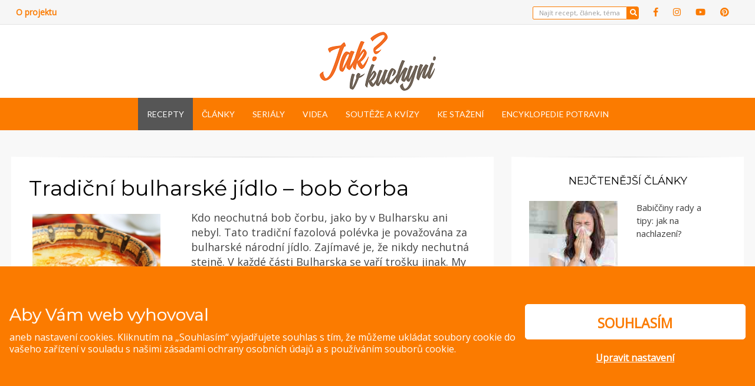

--- FILE ---
content_type: text/html; charset=UTF-8
request_url: https://www.jakvkuchyni.cz/recepty/tradicni-bulharske-jidlo-bob-corba/
body_size: 30989
content:
<!DOCTYPE html>
<html lang="cs">
<head >
<meta charset="UTF-8">
<meta name="viewport" content="width=device-width, initial-scale=1.0">
<link rel="profile" href="http://gmpg.org/xfn/11">
<link rel="pingback" href="https://www.jakvkuchyni.cz/xmlrpc.php" />
<script>
function get_cookie(name) {
var value = "; " + document.cookie;
var parts = value.split("; " + name + "=");
if (parts.length == 2) return parts.pop().split(";").shift();
return false;
}
function gtag(){dataLayer.push(arguments);}
window.dataLayer = window.dataLayer || [];
var ad_storage = "denied";
var analytics_storage = "denied";
var cookiesPerformance = get_cookie("eko_cc_performance");
var cookiesSocialMarketing = get_cookie("eko_cc_marketing");
if (cookiesPerformance == 1 || cookiesPerformance == "1"){ analytics_storage = "granted"; }
if (cookiesSocialMarketing == 1 || cookiesSocialMarketing == "1"){ ad_storage = "granted"; }
gtag("consent", "default", { ad_storage: ad_storage, ad_user_data: ad_storage, ad_personalization: ad_storage, analytics_storage: analytics_storage });
</script>
<!-- Google Tag Manager -->
<script>(function(w,d,s,l,i){w[l]=w[l]||[];w[l].push({'gtm.start':
new Date().getTime(),event:'gtm.js'});var f=d.getElementsByTagName(s)[0],
j=d.createElement(s),dl=l!='dataLayer'?'&l='+l:'';j.async=true;j.src=
'https://www.googletagmanager.com/gtm.js?id='+i+dl;f.parentNode.insertBefore(j,f);
})(window,document,'script','dataLayer','GTM-5XZJK29');</script>
<!-- End Google Tag Manager -->
<meta name='robots' content='index, follow, max-image-preview:large, max-snippet:-1, max-video-preview:-1' />
<!-- This site is optimized with the Yoast SEO plugin v24.2 - https://yoast.com/wordpress/plugins/seo/ -->
<title>Tradiční bulharské jídlo - bob čorba - Jak v kuchyni</title>
<link rel="canonical" href="https://www.jakvkuchyni.cz/recepty/tradicni-bulharske-jidlo-bob-corba/" />
<meta property="og:locale" content="cs_CZ" />
<meta property="og:type" content="article" />
<meta property="og:title" content="Tradiční bulharské jídlo - bob čorba - Jak v kuchyni" />
<meta property="og:description" content="Kdo neochutná bob čorbu, jako by v Bulharsku ani nebyl. Tato tradiční fazolová polévka je považována za bulharské národní jídlo. Zajímavé je, že nikdy nechutná stejně. V každé části Bulharska se vaří trošku jinak. My vám nyní jeden z možných receptů prozradíme." />
<meta property="og:url" content="https://www.jakvkuchyni.cz/recepty/tradicni-bulharske-jidlo-bob-corba/" />
<meta property="og:site_name" content="Jak v kuchyni" />
<meta property="article:modified_time" content="2018-02-07T11:46:12+00:00" />
<meta property="og:image" content="https://www.jakvkuchyni.cz/wp-content/uploads/2018/02/bob-corba.jpg" />
<meta property="og:image:width" content="300" />
<meta property="og:image:height" content="224" />
<meta property="og:image:type" content="image/jpeg" />
<meta name="twitter:card" content="summary_large_image" />
<script type="application/ld+json" class="yoast-schema-graph">{"@context":"https://schema.org","@graph":[{"@type":"WebPage","@id":"https://www.jakvkuchyni.cz/recepty/tradicni-bulharske-jidlo-bob-corba/","url":"https://www.jakvkuchyni.cz/recepty/tradicni-bulharske-jidlo-bob-corba/","name":"Tradiční bulharské jídlo - bob čorba - Jak v kuchyni","isPartOf":{"@id":"https://www.jakvkuchyni.cz/#website"},"primaryImageOfPage":{"@id":"https://www.jakvkuchyni.cz/recepty/tradicni-bulharske-jidlo-bob-corba/#primaryimage"},"image":{"@id":"https://www.jakvkuchyni.cz/recepty/tradicni-bulharske-jidlo-bob-corba/#primaryimage"},"thumbnailUrl":"https://www.jakvkuchyni.cz/wp-content/uploads/2018/02/bob-corba.jpg","datePublished":"2018-02-12T11:35:39+00:00","dateModified":"2018-02-07T11:46:12+00:00","breadcrumb":{"@id":"https://www.jakvkuchyni.cz/recepty/tradicni-bulharske-jidlo-bob-corba/#breadcrumb"},"inLanguage":"cs","potentialAction":[{"@type":"ReadAction","target":["https://www.jakvkuchyni.cz/recepty/tradicni-bulharske-jidlo-bob-corba/"]}]},{"@type":"ImageObject","inLanguage":"cs","@id":"https://www.jakvkuchyni.cz/recepty/tradicni-bulharske-jidlo-bob-corba/#primaryimage","url":"https://www.jakvkuchyni.cz/wp-content/uploads/2018/02/bob-corba.jpg","contentUrl":"https://www.jakvkuchyni.cz/wp-content/uploads/2018/02/bob-corba.jpg","width":300,"height":224,"caption":"Bob čorba"},{"@type":"BreadcrumbList","@id":"https://www.jakvkuchyni.cz/recepty/tradicni-bulharske-jidlo-bob-corba/#breadcrumb","itemListElement":[{"@type":"ListItem","position":1,"name":"Domů","item":"https://www.jakvkuchyni.cz/"},{"@type":"ListItem","position":2,"name":"Recepty","item":"https://www.jakvkuchyni.cz/recepty/"},{"@type":"ListItem","position":3,"name":"Tradiční bulharské jídlo &#8211; bob čorba"}]},{"@type":"WebSite","@id":"https://www.jakvkuchyni.cz/#website","url":"https://www.jakvkuchyni.cz/","name":"Jak v kuchyni","description":"Pokud rádi vaříte, zkoušíte nové recepty, zajímáte se o novinky ze světa potravin a nejste lhostejní ke třídění odpadů, tak jste tu správně!","publisher":{"@id":"https://www.jakvkuchyni.cz/#organization"},"potentialAction":[{"@type":"SearchAction","target":{"@type":"EntryPoint","urlTemplate":"https://www.jakvkuchyni.cz/?s={search_term_string}"},"query-input":{"@type":"PropertyValueSpecification","valueRequired":true,"valueName":"search_term_string"}}],"inLanguage":"cs"},{"@type":"Organization","@id":"https://www.jakvkuchyni.cz/#organization","name":"Jak v kuchyni","url":"https://www.jakvkuchyni.cz/","logo":{"@type":"ImageObject","inLanguage":"cs","@id":"https://www.jakvkuchyni.cz/#/schema/logo/image/","url":"https://www.jakvkuchyni.cz/wp-content/uploads/2022/03/jakvkuchyni-logo.png","contentUrl":"https://www.jakvkuchyni.cz/wp-content/uploads/2022/03/jakvkuchyni-logo.png","width":197,"height":100,"caption":"Jak v kuchyni"},"image":{"@id":"https://www.jakvkuchyni.cz/#/schema/logo/image/"}}]}</script>
<!-- / Yoast SEO plugin. -->
<link rel='dns-prefetch' href='//fonts.googleapis.com' />
<link rel="alternate" type="application/rss+xml" title="Jak v kuchyni &raquo; RSS zdroj" href="https://www.jakvkuchyni.cz/feed/" />
<link rel="alternate" type="application/rss+xml" title="Jak v kuchyni &raquo; RSS komentářů" href="https://www.jakvkuchyni.cz/comments/feed/" />
<link rel="alternate" type="application/rss+xml" title="Jak v kuchyni &raquo; RSS komentářů pro Tradiční bulharské jídlo &#8211; bob čorba" href="https://www.jakvkuchyni.cz/recepty/tradicni-bulharske-jidlo-bob-corba/feed/" />
<script type="text/javascript">
/* <![CDATA[ */
window._wpemojiSettings = {"baseUrl":"https:\/\/s.w.org\/images\/core\/emoji\/15.0.3\/72x72\/","ext":".png","svgUrl":"https:\/\/s.w.org\/images\/core\/emoji\/15.0.3\/svg\/","svgExt":".svg","source":{"concatemoji":"https:\/\/www.jakvkuchyni.cz\/wp-includes\/js\/wp-emoji-release.min.js"}};
/*! This file is auto-generated */
!function(i,n){var o,s,e;function c(e){try{var t={supportTests:e,timestamp:(new Date).valueOf()};sessionStorage.setItem(o,JSON.stringify(t))}catch(e){}}function p(e,t,n){e.clearRect(0,0,e.canvas.width,e.canvas.height),e.fillText(t,0,0);var t=new Uint32Array(e.getImageData(0,0,e.canvas.width,e.canvas.height).data),r=(e.clearRect(0,0,e.canvas.width,e.canvas.height),e.fillText(n,0,0),new Uint32Array(e.getImageData(0,0,e.canvas.width,e.canvas.height).data));return t.every(function(e,t){return e===r[t]})}function u(e,t,n){switch(t){case"flag":return n(e,"\ud83c\udff3\ufe0f\u200d\u26a7\ufe0f","\ud83c\udff3\ufe0f\u200b\u26a7\ufe0f")?!1:!n(e,"\ud83c\uddfa\ud83c\uddf3","\ud83c\uddfa\u200b\ud83c\uddf3")&&!n(e,"\ud83c\udff4\udb40\udc67\udb40\udc62\udb40\udc65\udb40\udc6e\udb40\udc67\udb40\udc7f","\ud83c\udff4\u200b\udb40\udc67\u200b\udb40\udc62\u200b\udb40\udc65\u200b\udb40\udc6e\u200b\udb40\udc67\u200b\udb40\udc7f");case"emoji":return!n(e,"\ud83d\udc26\u200d\u2b1b","\ud83d\udc26\u200b\u2b1b")}return!1}function f(e,t,n){var r="undefined"!=typeof WorkerGlobalScope&&self instanceof WorkerGlobalScope?new OffscreenCanvas(300,150):i.createElement("canvas"),a=r.getContext("2d",{willReadFrequently:!0}),o=(a.textBaseline="top",a.font="600 32px Arial",{});return e.forEach(function(e){o[e]=t(a,e,n)}),o}function t(e){var t=i.createElement("script");t.src=e,t.defer=!0,i.head.appendChild(t)}"undefined"!=typeof Promise&&(o="wpEmojiSettingsSupports",s=["flag","emoji"],n.supports={everything:!0,everythingExceptFlag:!0},e=new Promise(function(e){i.addEventListener("DOMContentLoaded",e,{once:!0})}),new Promise(function(t){var n=function(){try{var e=JSON.parse(sessionStorage.getItem(o));if("object"==typeof e&&"number"==typeof e.timestamp&&(new Date).valueOf()<e.timestamp+604800&&"object"==typeof e.supportTests)return e.supportTests}catch(e){}return null}();if(!n){if("undefined"!=typeof Worker&&"undefined"!=typeof OffscreenCanvas&&"undefined"!=typeof URL&&URL.createObjectURL&&"undefined"!=typeof Blob)try{var e="postMessage("+f.toString()+"("+[JSON.stringify(s),u.toString(),p.toString()].join(",")+"));",r=new Blob([e],{type:"text/javascript"}),a=new Worker(URL.createObjectURL(r),{name:"wpTestEmojiSupports"});return void(a.onmessage=function(e){c(n=e.data),a.terminate(),t(n)})}catch(e){}c(n=f(s,u,p))}t(n)}).then(function(e){for(var t in e)n.supports[t]=e[t],n.supports.everything=n.supports.everything&&n.supports[t],"flag"!==t&&(n.supports.everythingExceptFlag=n.supports.everythingExceptFlag&&n.supports[t]);n.supports.everythingExceptFlag=n.supports.everythingExceptFlag&&!n.supports.flag,n.DOMReady=!1,n.readyCallback=function(){n.DOMReady=!0}}).then(function(){return e}).then(function(){var e;n.supports.everything||(n.readyCallback(),(e=n.source||{}).concatemoji?t(e.concatemoji):e.wpemoji&&e.twemoji&&(t(e.twemoji),t(e.wpemoji)))}))}((window,document),window._wpemojiSettings);
/* ]]> */
</script>
<!-- jakvkuchyni.cz is managing ads with Advanced Ads --><script data-wpfc-render="false" id="jakvk-ready">
window.advanced_ads_ready=function(e,a){a=a||"complete";var d=function(e){return"interactive"===a?"loading"!==e:"complete"===e};d(document.readyState)?e():document.addEventListener("readystatechange",(function(a){d(a.target.readyState)&&e()}),{once:"interactive"===a})},window.advanced_ads_ready_queue=window.advanced_ads_ready_queue||[];		</script>
<style id='wp-emoji-styles-inline-css' type='text/css'>
img.wp-smiley, img.emoji {
display: inline !important;
border: none !important;
box-shadow: none !important;
height: 1em !important;
width: 1em !important;
margin: 0 0.07em !important;
vertical-align: -0.1em !important;
background: none !important;
padding: 0 !important;
}
</style>
<!-- <link rel='stylesheet' id='wp-block-library-css' href='https://www.jakvkuchyni.cz/wp-includes/css/dist/block-library/style.min.css' type='text/css' media='all' /> -->
<link rel="stylesheet" type="text/css" href="//www.jakvkuchyni.cz/wp-content/cache/wpfc-minified/kalb49hf/9mffx.css" media="all"/>
<style id='wp-block-library-inline-css' type='text/css'>
.has-text-align-justify{text-align:justify;}
</style>
<!-- <link rel='stylesheet' id='mediaelement-css' href='https://www.jakvkuchyni.cz/wp-includes/js/mediaelement/mediaelementplayer-legacy.min.css' type='text/css' media='all' /> -->
<!-- <link rel='stylesheet' id='wp-mediaelement-css' href='https://www.jakvkuchyni.cz/wp-includes/js/mediaelement/wp-mediaelement.min.css' type='text/css' media='all' /> -->
<link rel="stylesheet" type="text/css" href="//www.jakvkuchyni.cz/wp-content/cache/wpfc-minified/jzt0sfzd/9mffx.css" media="all"/>
<style id='classic-theme-styles-inline-css' type='text/css'>
/*! This file is auto-generated */
.wp-block-button__link{color:#fff;background-color:#32373c;border-radius:9999px;box-shadow:none;text-decoration:none;padding:calc(.667em + 2px) calc(1.333em + 2px);font-size:1.125em}.wp-block-file__button{background:#32373c;color:#fff;text-decoration:none}
</style>
<style id='global-styles-inline-css' type='text/css'>
:root{--wp--preset--aspect-ratio--square: 1;--wp--preset--aspect-ratio--4-3: 4/3;--wp--preset--aspect-ratio--3-4: 3/4;--wp--preset--aspect-ratio--3-2: 3/2;--wp--preset--aspect-ratio--2-3: 2/3;--wp--preset--aspect-ratio--16-9: 16/9;--wp--preset--aspect-ratio--9-16: 9/16;--wp--preset--color--black: #000000;--wp--preset--color--cyan-bluish-gray: #abb8c3;--wp--preset--color--white: #ffffff;--wp--preset--color--pale-pink: #f78da7;--wp--preset--color--vivid-red: #cf2e2e;--wp--preset--color--luminous-vivid-orange: #ff6900;--wp--preset--color--luminous-vivid-amber: #fcb900;--wp--preset--color--light-green-cyan: #7bdcb5;--wp--preset--color--vivid-green-cyan: #00d084;--wp--preset--color--pale-cyan-blue: #8ed1fc;--wp--preset--color--vivid-cyan-blue: #0693e3;--wp--preset--color--vivid-purple: #9b51e0;--wp--preset--gradient--vivid-cyan-blue-to-vivid-purple: linear-gradient(135deg,rgba(6,147,227,1) 0%,rgb(155,81,224) 100%);--wp--preset--gradient--light-green-cyan-to-vivid-green-cyan: linear-gradient(135deg,rgb(122,220,180) 0%,rgb(0,208,130) 100%);--wp--preset--gradient--luminous-vivid-amber-to-luminous-vivid-orange: linear-gradient(135deg,rgba(252,185,0,1) 0%,rgba(255,105,0,1) 100%);--wp--preset--gradient--luminous-vivid-orange-to-vivid-red: linear-gradient(135deg,rgba(255,105,0,1) 0%,rgb(207,46,46) 100%);--wp--preset--gradient--very-light-gray-to-cyan-bluish-gray: linear-gradient(135deg,rgb(238,238,238) 0%,rgb(169,184,195) 100%);--wp--preset--gradient--cool-to-warm-spectrum: linear-gradient(135deg,rgb(74,234,220) 0%,rgb(151,120,209) 20%,rgb(207,42,186) 40%,rgb(238,44,130) 60%,rgb(251,105,98) 80%,rgb(254,248,76) 100%);--wp--preset--gradient--blush-light-purple: linear-gradient(135deg,rgb(255,206,236) 0%,rgb(152,150,240) 100%);--wp--preset--gradient--blush-bordeaux: linear-gradient(135deg,rgb(254,205,165) 0%,rgb(254,45,45) 50%,rgb(107,0,62) 100%);--wp--preset--gradient--luminous-dusk: linear-gradient(135deg,rgb(255,203,112) 0%,rgb(199,81,192) 50%,rgb(65,88,208) 100%);--wp--preset--gradient--pale-ocean: linear-gradient(135deg,rgb(255,245,203) 0%,rgb(182,227,212) 50%,rgb(51,167,181) 100%);--wp--preset--gradient--electric-grass: linear-gradient(135deg,rgb(202,248,128) 0%,rgb(113,206,126) 100%);--wp--preset--gradient--midnight: linear-gradient(135deg,rgb(2,3,129) 0%,rgb(40,116,252) 100%);--wp--preset--font-size--small: 13px;--wp--preset--font-size--medium: 20px;--wp--preset--font-size--large: 36px;--wp--preset--font-size--x-large: 42px;--wp--preset--spacing--20: 0.44rem;--wp--preset--spacing--30: 0.67rem;--wp--preset--spacing--40: 1rem;--wp--preset--spacing--50: 1.5rem;--wp--preset--spacing--60: 2.25rem;--wp--preset--spacing--70: 3.38rem;--wp--preset--spacing--80: 5.06rem;--wp--preset--shadow--natural: 6px 6px 9px rgba(0, 0, 0, 0.2);--wp--preset--shadow--deep: 12px 12px 50px rgba(0, 0, 0, 0.4);--wp--preset--shadow--sharp: 6px 6px 0px rgba(0, 0, 0, 0.2);--wp--preset--shadow--outlined: 6px 6px 0px -3px rgba(255, 255, 255, 1), 6px 6px rgba(0, 0, 0, 1);--wp--preset--shadow--crisp: 6px 6px 0px rgba(0, 0, 0, 1);}:where(.is-layout-flex){gap: 0.5em;}:where(.is-layout-grid){gap: 0.5em;}body .is-layout-flex{display: flex;}.is-layout-flex{flex-wrap: wrap;align-items: center;}.is-layout-flex > :is(*, div){margin: 0;}body .is-layout-grid{display: grid;}.is-layout-grid > :is(*, div){margin: 0;}:where(.wp-block-columns.is-layout-flex){gap: 2em;}:where(.wp-block-columns.is-layout-grid){gap: 2em;}:where(.wp-block-post-template.is-layout-flex){gap: 1.25em;}:where(.wp-block-post-template.is-layout-grid){gap: 1.25em;}.has-black-color{color: var(--wp--preset--color--black) !important;}.has-cyan-bluish-gray-color{color: var(--wp--preset--color--cyan-bluish-gray) !important;}.has-white-color{color: var(--wp--preset--color--white) !important;}.has-pale-pink-color{color: var(--wp--preset--color--pale-pink) !important;}.has-vivid-red-color{color: var(--wp--preset--color--vivid-red) !important;}.has-luminous-vivid-orange-color{color: var(--wp--preset--color--luminous-vivid-orange) !important;}.has-luminous-vivid-amber-color{color: var(--wp--preset--color--luminous-vivid-amber) !important;}.has-light-green-cyan-color{color: var(--wp--preset--color--light-green-cyan) !important;}.has-vivid-green-cyan-color{color: var(--wp--preset--color--vivid-green-cyan) !important;}.has-pale-cyan-blue-color{color: var(--wp--preset--color--pale-cyan-blue) !important;}.has-vivid-cyan-blue-color{color: var(--wp--preset--color--vivid-cyan-blue) !important;}.has-vivid-purple-color{color: var(--wp--preset--color--vivid-purple) !important;}.has-black-background-color{background-color: var(--wp--preset--color--black) !important;}.has-cyan-bluish-gray-background-color{background-color: var(--wp--preset--color--cyan-bluish-gray) !important;}.has-white-background-color{background-color: var(--wp--preset--color--white) !important;}.has-pale-pink-background-color{background-color: var(--wp--preset--color--pale-pink) !important;}.has-vivid-red-background-color{background-color: var(--wp--preset--color--vivid-red) !important;}.has-luminous-vivid-orange-background-color{background-color: var(--wp--preset--color--luminous-vivid-orange) !important;}.has-luminous-vivid-amber-background-color{background-color: var(--wp--preset--color--luminous-vivid-amber) !important;}.has-light-green-cyan-background-color{background-color: var(--wp--preset--color--light-green-cyan) !important;}.has-vivid-green-cyan-background-color{background-color: var(--wp--preset--color--vivid-green-cyan) !important;}.has-pale-cyan-blue-background-color{background-color: var(--wp--preset--color--pale-cyan-blue) !important;}.has-vivid-cyan-blue-background-color{background-color: var(--wp--preset--color--vivid-cyan-blue) !important;}.has-vivid-purple-background-color{background-color: var(--wp--preset--color--vivid-purple) !important;}.has-black-border-color{border-color: var(--wp--preset--color--black) !important;}.has-cyan-bluish-gray-border-color{border-color: var(--wp--preset--color--cyan-bluish-gray) !important;}.has-white-border-color{border-color: var(--wp--preset--color--white) !important;}.has-pale-pink-border-color{border-color: var(--wp--preset--color--pale-pink) !important;}.has-vivid-red-border-color{border-color: var(--wp--preset--color--vivid-red) !important;}.has-luminous-vivid-orange-border-color{border-color: var(--wp--preset--color--luminous-vivid-orange) !important;}.has-luminous-vivid-amber-border-color{border-color: var(--wp--preset--color--luminous-vivid-amber) !important;}.has-light-green-cyan-border-color{border-color: var(--wp--preset--color--light-green-cyan) !important;}.has-vivid-green-cyan-border-color{border-color: var(--wp--preset--color--vivid-green-cyan) !important;}.has-pale-cyan-blue-border-color{border-color: var(--wp--preset--color--pale-cyan-blue) !important;}.has-vivid-cyan-blue-border-color{border-color: var(--wp--preset--color--vivid-cyan-blue) !important;}.has-vivid-purple-border-color{border-color: var(--wp--preset--color--vivid-purple) !important;}.has-vivid-cyan-blue-to-vivid-purple-gradient-background{background: var(--wp--preset--gradient--vivid-cyan-blue-to-vivid-purple) !important;}.has-light-green-cyan-to-vivid-green-cyan-gradient-background{background: var(--wp--preset--gradient--light-green-cyan-to-vivid-green-cyan) !important;}.has-luminous-vivid-amber-to-luminous-vivid-orange-gradient-background{background: var(--wp--preset--gradient--luminous-vivid-amber-to-luminous-vivid-orange) !important;}.has-luminous-vivid-orange-to-vivid-red-gradient-background{background: var(--wp--preset--gradient--luminous-vivid-orange-to-vivid-red) !important;}.has-very-light-gray-to-cyan-bluish-gray-gradient-background{background: var(--wp--preset--gradient--very-light-gray-to-cyan-bluish-gray) !important;}.has-cool-to-warm-spectrum-gradient-background{background: var(--wp--preset--gradient--cool-to-warm-spectrum) !important;}.has-blush-light-purple-gradient-background{background: var(--wp--preset--gradient--blush-light-purple) !important;}.has-blush-bordeaux-gradient-background{background: var(--wp--preset--gradient--blush-bordeaux) !important;}.has-luminous-dusk-gradient-background{background: var(--wp--preset--gradient--luminous-dusk) !important;}.has-pale-ocean-gradient-background{background: var(--wp--preset--gradient--pale-ocean) !important;}.has-electric-grass-gradient-background{background: var(--wp--preset--gradient--electric-grass) !important;}.has-midnight-gradient-background{background: var(--wp--preset--gradient--midnight) !important;}.has-small-font-size{font-size: var(--wp--preset--font-size--small) !important;}.has-medium-font-size{font-size: var(--wp--preset--font-size--medium) !important;}.has-large-font-size{font-size: var(--wp--preset--font-size--large) !important;}.has-x-large-font-size{font-size: var(--wp--preset--font-size--x-large) !important;}
:where(.wp-block-post-template.is-layout-flex){gap: 1.25em;}:where(.wp-block-post-template.is-layout-grid){gap: 1.25em;}
:where(.wp-block-columns.is-layout-flex){gap: 2em;}:where(.wp-block-columns.is-layout-grid){gap: 2em;}
:root :where(.wp-block-pullquote){font-size: 1.5em;line-height: 1.6;}
</style>
<!-- <link rel='stylesheet' id='fancybox-for-wp-css' href='https://www.jakvkuchyni.cz/wp-content/plugins/fancybox-for-wordpress/assets/css/fancybox.css' type='text/css' media='all' /> -->
<!-- <link rel='stylesheet' id='wpurp_style_minified-css' href='https://www.jakvkuchyni.cz/wp-content/plugins/wp-ultimate-recipe-premium/core/assets/wpurp-public-forced.css' type='text/css' media='all' /> -->
<!-- <link rel='stylesheet' id='wpurp_style1-css' href='https://www.jakvkuchyni.cz/wp-content/plugins/wp-ultimate-recipe-premium/core/vendor/font-awesome/css/font-awesome.min.css' type='text/css' media='all' /> -->
<link rel="stylesheet" type="text/css" href="//www.jakvkuchyni.cz/wp-content/cache/wpfc-minified/ef9dr6nu/9mffx.css" media="all"/>
<link rel='stylesheet' id='wpurp_style2-css' href='//fonts.googleapis.com/css?family=Open+Sans' type='text/css' media='all' />
<!-- <link rel='stylesheet' id='wpurp_style3-css' href='https://www.jakvkuchyni.cz/wp-content/plugins/wp-ultimate-recipe-premium/core/vendor/select2/select2.css' type='text/css' media='all' /> -->
<!-- <link rel='stylesheet' id='wpupg_style1-css' href='https://www.jakvkuchyni.cz/wp-content/plugins/wp-ultimate-recipe-premium/premium/vendor/wp-ultimate-post-grid-premium/core/css/filter.css' type='text/css' media='all' /> -->
<!-- <link rel='stylesheet' id='wpupg_style2-css' href='https://www.jakvkuchyni.cz/wp-content/plugins/wp-ultimate-recipe-premium/premium/vendor/wp-ultimate-post-grid-premium/core/css/pagination.css' type='text/css' media='all' /> -->
<!-- <link rel='stylesheet' id='wpupg_style3-css' href='https://www.jakvkuchyni.cz/wp-content/plugins/wp-ultimate-recipe-premium/premium/vendor/wp-ultimate-post-grid-premium/core/css/grid.css' type='text/css' media='all' /> -->
<!-- <link rel='stylesheet' id='wpupg_style4-css' href='https://www.jakvkuchyni.cz/wp-content/plugins/wp-ultimate-recipe-premium/premium/vendor/wp-ultimate-post-grid-premium/core/css/layout_base_forced.css' type='text/css' media='all' /> -->
<!-- <link rel='stylesheet' id='wpupg_style5-css' href='https://www.jakvkuchyni.cz/wp-content/plugins/wp-ultimate-recipe-premium/premium/vendor/wp-ultimate-post-grid-premium/premium/addons/filter-dropdown/css/filter-dropdown.css' type='text/css' media='all' /> -->
<!-- <link rel='stylesheet' id='wpupg_style6-css' href='https://www.jakvkuchyni.cz/wp-content/plugins/wp-ultimate-recipe-premium/premium/vendor/wp-ultimate-post-grid-premium/core/vendor/select2/css/select2.css' type='text/css' media='all' /> -->
<!-- <link rel='stylesheet' id='youtube-simplegallery-css' href='https://www.jakvkuchyni.cz/wp-content/plugins/youtube-simplegallery/youtube_simplegallery.css' type='text/css' media='all' /> -->
<!-- <link rel='stylesheet' id='wisteria-bootstrap-custom-css' href='https://www.jakvkuchyni.cz/wp-content/themes/wisteria-pro/css/bootstrap-custom.css' type='text/css' media='all' /> -->
<!-- <link rel='stylesheet' id='wisteria-fontawesome-css' href='https://www.jakvkuchyni.cz/wp-content/themes/wisteria-pro/css/fontawesome-all.css' type='text/css' media='all' /> -->
<!-- <link rel='stylesheet' id='wisteria-animate-css' href='https://www.jakvkuchyni.cz/wp-content/themes/wisteria-pro/css/animate.css' type='text/css' media='all' /> -->
<link rel="stylesheet" type="text/css" href="//www.jakvkuchyni.cz/wp-content/cache/wpfc-minified/jo5ria1j/9mffx.css" media="all"/>
<link rel='stylesheet' id='wisteria-fonts-css' href='https://fonts.googleapis.com/css?family=Montserrat%3A400%2C500%7CLato%3A400%2C700%7CMontserrat%3A400%2C700%7CLato%3A400%2C700&#038;subset=latin%2Clatin-ext' type='text/css' media='all' />
<!-- <link rel='stylesheet' id='wisteria-style-css' href='https://www.jakvkuchyni.cz/wp-content/themes/wisteria-pro/style.css' type='text/css' media='all' /> -->
<link rel="stylesheet" type="text/css" href="//www.jakvkuchyni.cz/wp-content/cache/wpfc-minified/ftf13k1g/9mffx.css" media="all"/>
<style id='wisteria-style-inline-css' type='text/css'>
.posted-on, .cat-links, .byline { clip: rect(1px, 1px, 1px, 1px); height: 1px; position: absolute; overflow: hidden; width: 1px; }
.credits-designer{ clip:rect(1px, 1px, 1px, 1px); position:absolute; }
a,a:visited{color:#fb7b00;}blockquote{border-left:6px solid #fb7b00;}button,input[type="button"],input[type="reset"],input[type="submit"]{background:#fb7b00;}.widget_nav_menu div[class^="menu-social-"] a,.widget_nav_menu div[class^="menu-social-"] a:visited{background:#fb7b00;}.pagination .page-numbers:hover{background:#fb7b00;}.pagination .current.page-numbers{background:#fb7b00;}.post-navigation a:hover,.post-navigation a:focus,.post-navigation a:active{color:#fb7b00;}.post-navigation .meta-nav{color:#fb7b00;}.page-header .page-title span{color:#fb7b00;}.page-links a:hover{background:#fb7b00;}.page-links > span{background:#fb7b00;}.more-link-wrapper .more-link:before{background:#fb7b00;}.entry-meta .first-category a:before{color:#fb7b00;}.entry-meta .byline:before{color:#fb7b00;}.entry-meta .posted-on a:before{color:#fb7b00;}.entry-meta .parent-post-link a:before{color:#fb7b00;}.entry-meta .full-size-link a:before{color:#fb7b00;}.post-label-sticky:before{color:#fb7b00;}.comment-list .bypostauthor > .comment-body{border-bottom:3px solid #fb7b00;}.search-form .search-submit{background:#fb7b00;}.wisteria-postcarousel-wrapper .owl-dots .owl-dot.active span,.wisteria-postcarousel-wrapper .owl-dots .owl-dot:hover span{background:#fb7b00;}.btn-hero,.btn-hero:visited{border:4px solid #fb7b00;}.btn-hero:hover,.btn-hero:focus,.btn-hero:active{color:#fb7b00;}.search-curtain-wrapper .search-curtain-close{color:#fb7b00;}#scrollUp,#scrollUp:visited{color:#fb7b00;}.infinite-scroll #infinite-handle span:hover,.infinite-scroll #infinite-handle span:focus,.infinite-scroll #infinite-handle span:active{background:#fb7b00;}.widget_contact_info .confit-address:before,.widget_contact_info .confit-phone:before,.widget_contact_info .confit-hours:before{color:#fb7b00;}
a:hover,a:focus,a:active{color:#fb7b00;}button,input[type="button"],input[type="reset"],input[type="submit"]{border:1px solid #fb7b00;border-bottom:3px solid #fb7b00;}button:hover, button:focus, button:active,input[type="button"]:hover,input[type="button"]:focus,input[type="button"]:active,input[type="reset"]:hover,input[type="reset"]:focus,input[type="reset"]:active,input[type="submit"]:hover,input[type="submit"]:focus,input[type="submit"]:active{background:#fb7b00;}.supplementary-menu a:hover,.supplementary-menu a:focus,.supplementary-menu a:active{color:#fb7b00;}.site-social-menu-header a:hover,.site-social-menu-header a:focus,.site-social-menu-header a:active,.widget_nav_menu div[class^="menu-social-"] a:hover,.widget_nav_menu div[class^="menu-social-"] a:focus,.widget_nav_menu div[class^="menu-social-"] a:active{color:#fb7b00;}.comment-navigation .nav-previous a:hover,.comment-navigation .nav-previous a:focus,.comment-navigation .nav-previous a:active,.comment-navigation .nav-next a:hover,.comment-navigation .nav-next a:focus,.comment-navigation .nav-next a:active,.image-navigation .nav-previous a:hover,.image-navigation .nav-previous a:focus,.image-navigation .nav-previous a:active,.image-navigation .nav-next a:hover,.image-navigation .nav-next a:focus,.image-navigation .nav-next a:active{color:#fb7b00;}.comment-navigation .nav-previous a:before,.image-navigation .nav-previous a:before{color:#fb7b00;}.comment-navigation .nav-next a:after,.image-navigation .nav-next a:after{color:#fb7b00;}.site-hero-wrapper .entry-meta-site-hero a:hover,.site-hero-wrapper .entry-meta-site-hero a:focus,.site-hero-wrapper .entry-meta-site-hero a:active{color:#fb7b00;}.site-hero-wrapper .entry-meta-site-hero .first-category a:before{color:#fb7b00;}.site-hero-wrapper .entry-meta-site-hero .posted-on a:before{color:#fb7b00;}.site-hero-wrapper .entry-title-site-hero a:hover,.site-hero-wrapper .entry-title-site-hero a:focus,.site-hero-wrapper .entry-title-site-hero a:active{color:#fb7b00;}.entry-title a:hover,.entry-title a:focus,.entry-title a:active,.page-title a:hover,.page-title a:focus,.page-title a:active{color:#fb7b00;}.comment-list .comment-awaiting-moderation{color:#fb7b00;}.search-form .search-submit:hover{background:#fb7b00;}.widget_nav_menu .custom-menu-toggle:focus:after{color:#fb7b00;}.widget_nav_menu .custom-menu-toggle.toggle-on:after{color:#fb7b00;}.widget_pages .page-toggle:focus:after{color:#fb7b00;}.widget_pages .page-toggle.toggle-on:after{color:#fb7b00;}.widget_categories .category-toggle:focus:after{color:#fb7b00;}.widget_categories .category-toggle.toggle-on:after{color:#fb7b00;}.hentry .mejs-controls .mejs-time-rail .mejs-time-current{background:#fb7b00;}.search-curtain-wrapper .search-curtain-form{border:1px solid #fb7b00;}.search-curtain-wrapper .search-curtain-close:hover{color:#fb7b00;}#scrollUp:hover,#scrollUp:focus,#scrollUp:active{color:#fb7b00;}
</style>
<!-- <link rel='stylesheet' id='wpdreams-asl-basic-css' href='https://www.jakvkuchyni.cz/wp-content/plugins/ajax-search-lite/css/style.basic.css' type='text/css' media='all' /> -->
<!-- <link rel='stylesheet' id='wpdreams-ajaxsearchlite-css' href='https://www.jakvkuchyni.cz/wp-content/plugins/ajax-search-lite/css/style-underline.css' type='text/css' media='all' /> -->
<!-- <link rel='stylesheet' id='jetpack_css-css' href='https://www.jakvkuchyni.cz/wp-content/plugins/jetpack/css/jetpack.css' type='text/css' media='all' /> -->
<link rel="stylesheet" type="text/css" href="//www.jakvkuchyni.cz/wp-content/cache/wpfc-minified/lojx8w46/9mffx.css" media="all"/>
<script src='//www.jakvkuchyni.cz/wp-content/cache/wpfc-minified/20d7kfgx/9mffx.js' type="text/javascript"></script>
<!-- <script type="text/javascript" src="https://www.jakvkuchyni.cz/wp-includes/js/jquery/jquery.min.js" id="jquery-core-js"></script> -->
<!-- <script type="text/javascript" src="https://www.jakvkuchyni.cz/wp-includes/js/jquery/jquery-migrate.min.js" id="jquery-migrate-js"></script> -->
<!-- <script type="text/javascript" src="https://www.jakvkuchyni.cz/wp-content/plugins/download-manager/assets/bootstrap/js/popper.min.js" id="wpdm-poper-js"></script> -->
<!-- <script type="text/javascript" src="https://www.jakvkuchyni.cz/wp-content/plugins/download-manager/assets/bootstrap/js/bootstrap.min.js" id="wpdm-front-bootstrap-js"></script> -->
<script type="text/javascript" id="wpdm-frontjs-js-extra">
/* <![CDATA[ */
var wpdm_url = {"home":"https:\/\/www.jakvkuchyni.cz\/","site":"https:\/\/www.jakvkuchyni.cz\/","ajax":"https:\/\/www.jakvkuchyni.cz\/wp-admin\/admin-ajax.php"};
var wpdm_js = {"spinner":"<i class=\"fas fa-sun fa-spin\"><\/i>"};
/* ]]> */
</script>
<script src='//www.jakvkuchyni.cz/wp-content/cache/wpfc-minified/fgh67t92/9mffx.js' type="text/javascript"></script>
<!-- <script type="text/javascript" src="https://www.jakvkuchyni.cz/wp-content/plugins/download-manager/assets/js/front.js" id="wpdm-frontjs-js"></script> -->
<!-- <script type="text/javascript" src="https://www.jakvkuchyni.cz/wp-content/plugins/fancybox-for-wordpress/assets/js/jquery.fancybox.js" id="fancybox-for-wp-js"></script> -->
<script type="application/json" id="wpp-json">{"sampling_active":0,"sampling_rate":100,"ajax_url":"https:\/\/www.jakvkuchyni.cz\/wp-json\/wordpress-popular-posts\/v1\/popular-posts","ID":16911,"token":"091b78db17","lang":0,"debug":1}</script><script src='//www.jakvkuchyni.cz/wp-content/cache/wpfc-minified/edhq2g22/9mffx.js' type="text/javascript"></script>
<!-- <script type="text/javascript" src="https://www.jakvkuchyni.cz/wp-content/plugins/wordpress-popular-posts/assets/js/wpp.min.js" id="wpp-js-js"></script> --><link rel="https://api.w.org/" href="https://www.jakvkuchyni.cz/wp-json/" /><link rel="EditURI" type="application/rsd+xml" title="RSD" href="https://www.jakvkuchyni.cz/xmlrpc.php?rsd" />
<meta name="generator" content="WordPress 6.7.1" />
<link rel='shortlink' href='https://www.jakvkuchyni.cz/?p=16911' />
<link rel="alternate" title="oEmbed (JSON)" type="application/json+oembed" href="https://www.jakvkuchyni.cz/wp-json/oembed/1.0/embed?url=https%3A%2F%2Fwww.jakvkuchyni.cz%2Frecepty%2Ftradicni-bulharske-jidlo-bob-corba%2F" />
<link rel="alternate" title="oEmbed (XML)" type="text/xml+oembed" href="https://www.jakvkuchyni.cz/wp-json/oembed/1.0/embed?url=https%3A%2F%2Fwww.jakvkuchyni.cz%2Frecepty%2Ftradicni-bulharske-jidlo-bob-corba%2F&#038;format=xml" />
<!-- Fancybox for WordPress v3.3.3 -->
<style type="text/css">
.fancybox-slide--image .fancybox-content{background-color: #FFFFFF}div.fancybox-caption{display:none !important;}
img.fancybox-image{border-width:10px;border-color:#FFFFFF;border-style:solid;}
div.fancybox-bg{background-color:rgba(102,102,102,0.3);opacity:1 !important;}div.fancybox-content{border-color:#FFFFFF}
div#fancybox-title{background-color:#FFFFFF}
div.fancybox-content{background-color:#FFFFFF}
div#fancybox-title-inside{color:#333333}
div.fancybox-caption p.caption-title{display:inline-block}
div.fancybox-caption p.caption-title{font-size:14px}
div.fancybox-caption p.caption-title{color:#333333}
div.fancybox-caption {color:#333333}div.fancybox-caption p.caption-title {background:#fff; width:auto;padding:10px 30px;}div.fancybox-content p.caption-title{color:#333333;margin: 0;padding: 5px 0;}body.fancybox-active .fancybox-container .fancybox-stage .fancybox-content .fancybox-close-small{display:block;}
</style><script type="text/javascript">
jQuery(function () {
var mobileOnly = false;
if (mobileOnly) {
return;
}
jQuery.fn.getTitle = function () { // Copy the title of every IMG tag and add it to its parent A so that fancybox can show titles
var arr = jQuery("a[data-fancybox]");
jQuery.each(arr, function() {
var title = jQuery(this).children("img").attr("title");
var caption = jQuery(this).next("figcaption").html();
if(caption && title){jQuery(this).attr("title",title+" " + caption)}else if(title){ jQuery(this).attr("title",title);}else if(caption){jQuery(this).attr("title",caption);}
});			}
// Supported file extensions
var thumbnails = jQuery("a:has(img)").not(".nolightbox").not('.envira-gallery-link').not('.ngg-simplelightbox').filter(function () {
return /\.(jpe?g|png|gif|mp4|webp|bmp|pdf)(\?[^/]*)*$/i.test(jQuery(this).attr('href'))
});
// Add data-type iframe for links that are not images or videos.
var iframeLinks = jQuery('.fancyboxforwp').filter(function () {
return !/\.(jpe?g|png|gif|mp4|webp|bmp|pdf)(\?[^/]*)*$/i.test(jQuery(this).attr('href'))
}).filter(function () {
return !/vimeo|youtube/i.test(jQuery(this).attr('href'))
});
iframeLinks.attr({"data-type": "iframe"}).getTitle();
// Gallery All
thumbnails.addClass("fancyboxforwp").attr("data-fancybox", "gallery").getTitle();
iframeLinks.attr({"data-fancybox": "gallery"}).getTitle();
// Gallery type NONE
// Call fancybox and apply it on any link with a rel atribute that starts with "fancybox", with the options set on the admin panel
jQuery("a.fancyboxforwp").fancyboxforwp({
loop: false,
smallBtn: true,
zoomOpacity: "auto",
animationEffect: "fade",
animationDuration: 500,
transitionEffect: "fade",
transitionDuration: "300",
overlayShow: true,
overlayOpacity: "0.3",
titleShow: true,
titlePosition: "inside",
keyboard: true,
showCloseButton: true,
arrows: true,
clickContent:false,
clickSlide: "close",
mobile: {
clickContent: function (current, event) {
return current.type === "image" ? "toggleControls" : false;
},
clickSlide: function (current, event) {
return current.type === "image" ? "close" : "close";
},
},
wheel: false,
toolbar: true,
preventCaptionOverlap: true,
onInit: function() { },			onDeactivate
: function() { },		beforeClose: function() { },			afterShow: function(instance) { jQuery( ".fancybox-image" ).on("click", function( ){ ( instance.isScaledDown() ) ? instance.scaleToActual() : instance.scaleToFit() }) },				afterClose: function() { },					caption : function( instance, item ) {var title ="";if("undefined" != typeof jQuery(this).context ){var title = jQuery(this).context.title;} else { var title = ("undefined" != typeof jQuery(this).attr("title")) ? jQuery(this).attr("title") : false;}var caption = jQuery(this).data('caption') || '';if ( item.type === 'image' && title.length ) {caption = (caption.length ? caption + '<br />' : '') + '<p class="caption-title">'+title+'</p>' ;}return caption;},
afterLoad : function( instance, current ) {current.$content.append('<div class=\"fancybox-custom-caption inside-caption\" style=\" position: absolute;left:0;right:0;color:#000;margin:0 auto;bottom:0;text-align:center;background-color:#FFFFFF \">' + current.opts.caption + '</div>');},
})
;
})
</script>
<!-- END Fancybox for WordPress -->
<style>
@-webkit-keyframes bgslide {
from {
background-position-x: 0;
}
to {
background-position-x: -200%;
}
}
@keyframes bgslide {
from {
background-position-x: 0;
}
to {
background-position-x: -200%;
}
}
.wpp-widget-placeholder {
margin: 0 auto;
width: 60px;
height: 3px;
background: #dd3737;
background: -webkit-gradient(linear, left top, right top, from(#dd3737), color-stop(10%, #571313), to(#dd3737));
background: linear-gradient(90deg, #dd3737 0%, #571313 10%, #dd3737 100%);
background-size: 200% auto;
border-radius: 3px;
-webkit-animation: bgslide 1s infinite linear;
animation: bgslide 1s infinite linear;
}
</style>
<style type='text/css'>img#wpstats{display:none}</style>
<link rel="preconnect" href="https://fonts.gstatic.com" crossorigin />
<link rel="preload" as="style" href="//fonts.googleapis.com/css?family=Open+Sans&display=swap" />
<link rel="stylesheet" href="//fonts.googleapis.com/css?family=Open+Sans&display=swap" media="all" />
<style type="text/css">
/* If html does not have either class, do not show lazy loaded images. */
html:not( .jetpack-lazy-images-js-enabled ):not( .js ) .jetpack-lazy-image {
display: none;
}
</style>
<script>
document.documentElement.classList.add(
'jetpack-lazy-images-js-enabled'
);
</script>
<style>
@font-face {
font-family: 'aslsicons2';
src: url('https://www.jakvkuchyni.cz/wp-content/plugins/ajax-search-lite/css/fonts/icons2.eot');
src: url('https://www.jakvkuchyni.cz/wp-content/plugins/ajax-search-lite/css/fonts/icons2.eot?#iefix') format('embedded-opentype'),
url('https://www.jakvkuchyni.cz/wp-content/plugins/ajax-search-lite/css/fonts/icons2.woff2') format('woff2'),
url('https://www.jakvkuchyni.cz/wp-content/plugins/ajax-search-lite/css/fonts/icons2.woff') format('woff'),
url('https://www.jakvkuchyni.cz/wp-content/plugins/ajax-search-lite/css/fonts/icons2.ttf') format('truetype'),
url('https://www.jakvkuchyni.cz/wp-content/plugins/ajax-search-lite/css/fonts/icons2.svg#icons') format('svg');
font-weight: normal;
font-style: normal;
}
div[id*='ajaxsearchlitesettings'].searchsettings .asl_option_inner label {
font-size: 0px !important;
color: rgba(0, 0, 0, 0);
}
div[id*='ajaxsearchlitesettings'].searchsettings .asl_option_inner label:after {
font-size: 11px !important;
position: absolute;
top: 0;
left: 0;
z-index: 1;
}
div[id*='ajaxsearchlite'].wpdreams_asl_container {
width: 100%;
margin: 0px 0px 0px 0px;
}
div[id*='ajaxsearchliteres'].wpdreams_asl_results div.resdrg span.highlighted {
font-weight: bold;
color: rgba(217, 49, 43, 1);
background-color: rgba(238, 238, 238, 1);
}
div[id*='ajaxsearchliteres'].wpdreams_asl_results .results div.asl_image {
width: 70px;
height: 70px;
background-size: cover;
background-repeat: no-repeat;
}
div.asl_r .results {
max-height: none;
}
div.asl_r.asl_w.vertical .results .item::after {
display: block;
position: absolute;
bottom: 0;
content: '';
height: 1px;
width: 100%;
background: #D8D8D8;
}
div.asl_r.asl_w.vertical .results .item.asl_last_item::after {
display: none;
}
</style>
<script type="text/javascript">
if ( typeof _ASL !== "undefined" && _ASL !== null && typeof _ASL.initialize !== "undefined" ) {
_ASL.initialize();
}
</script>
<style type="text/css">.select2wpupg-selection, .select2wpupg-dropdown { border-color: #AAAAAA!important; }.select2wpupg-selection__arrow b { border-top-color: #AAAAAA!important; }.select2wpupg-container--open .select2wpupg-selection__arrow b { border-bottom-color: #AAAAAA!important; }.select2wpupg-selection__placeholder, .select2wpupg-search__field, .select2wpupg-selection__rendered, .select2wpupg-results__option { color: #444444!important; }.select2wpupg-search__field::-webkit-input-placeholder { color: #444444!important; }.select2wpupg-search__field:-moz-placeholder { color: #444444!important; }.select2wpupg-search__field::-moz-placeholder { color: #444444!important; }.select2wpupg-search__field:-ms-input-placeholder { color: #444444!important; }.select2wpupg-results__option--highlighted { color: #FFFFFF!important; background-color: #5897FB!important; }</style><link rel="icon" href="https://www.jakvkuchyni.cz/wp-content/uploads/2022/03/cropped-cropped-jvk_logo_icon_512x512-1-32x32.png" sizes="32x32" />
<link rel="icon" href="https://www.jakvkuchyni.cz/wp-content/uploads/2022/03/cropped-cropped-jvk_logo_icon_512x512-1-192x192.png" sizes="192x192" />
<link rel="apple-touch-icon" href="https://www.jakvkuchyni.cz/wp-content/uploads/2022/03/cropped-cropped-jvk_logo_icon_512x512-1-180x180.png" />
<meta name="msapplication-TileImage" content="https://www.jakvkuchyni.cz/wp-content/uploads/2022/03/cropped-cropped-jvk_logo_icon_512x512-1-270x270.png" />
<meta name="generator" content="WordPress Download Manager 3.2.36" />
<script src='//www.jakvkuchyni.cz/wp-content/cache/wpfc-minified/1r5vdmd8/9mffx.js' type="text/javascript"></script>
<!-- <script src="/wp-content/themes/wisteria-pro/js/jvk.js" type="text/javascript"></script> -->                <link href="https://fonts.googleapis.com/css?family=Rubik"
rel="stylesheet">
<style>
.w3eden .fetfont,
.w3eden .btn,
.w3eden .btn.wpdm-front h3.title,
.w3eden .wpdm-social-lock-box .IN-widget a span:last-child,
.w3eden #xfilelist .panel-heading,
.w3eden .wpdm-frontend-tabs a,
.w3eden .alert:before,
.w3eden .panel .panel-heading,
.w3eden .discount-msg,
.w3eden .panel.dashboard-panel h3,
.w3eden #wpdm-dashboard-sidebar .list-group-item,
.w3eden #package-description .wp-switch-editor,
.w3eden .w3eden.author-dashbboard .nav.nav-tabs li a,
.w3eden .wpdm_cart thead th,
.w3eden #csp .list-group-item,
.w3eden .modal-title {
font-family: Rubik, -apple-system, BlinkMacSystemFont, "Segoe UI", Roboto, Helvetica, Arial, sans-serif, "Apple Color Emoji", "Segoe UI Emoji", "Segoe UI Symbol";
text-transform: uppercase;
font-weight: 700;
}
.w3eden #csp .list-group-item {
text-transform: unset;
}
</style>
<style>
/* WPDM Link Template Styles */        </style>
</head>
<body class="recipe-template-default single single-recipe postid-16911 wp-custom-logo group-blog has-site-branding has-right-sidebar has-excerpt has-sticky-sidebar has-sticky-menu date-hidden categories-hidden author-hidden aa-prefix-jakvk-" itemscope itemtype="http://schema.org/WebPage">
<!-- Google Tag Manager (noscript) -->
<noscript><iframe src="https://www.googletagmanager.com/ns.html?id=GTM-5XZJK29" height="0" width="0" style="display:none;visibility:hidden"></iframe></noscript>
<!-- End Google Tag Manager (noscript) -->
<div id="page" class="site-wrapper site">
<section class="supplementary-bar">
<div class="container">
<div class="row">
<div class="col">
<div class="supplementary-bar-inside-wrapper">
<nav id="tertiary-navigation" class="supplementary-bar-child supplementary-menu-wrapper tertiary-navigation" role="navigation" itemscope itemtype="http://schema.org/SiteNavigationElement">
<div class="site-supplementary-menu"><ul id="menu-3" class="supplementary-menu"><li id="menu-item-22847" class="menu-item menu-item-type-post_type menu-item-object-page menu-item-22847"><a href="https://www.jakvkuchyni.cz/o-projektu/">O projektu</a></li>
</ul></div>					</nav><!-- .supplementary-menu-wrapper -->
<div class="supplementary-bar-child social-menu-header-wrapper">
<div class="site-social-menu site-social-menu-header"><ul id="menu-4" class="social-menu-header"><li id="menu-item-search-inline-1" class="menu-item menu-item-search-inline menu-item-type-custom menu-item-object-custom menu-item-search-1"><form method="GET" action="/" autocomplete="off"><input type="text" class="inline-search" name="s" placeholder="Najít recept, článek, téma" value="" autocomplete="off"><button class="inline-search-btn" type="submit"><i class="fa fa-search"></i></button></form></li><li id="menu-item-search-1" class="menu-item menu-item-search menu-item-type-custom menu-item-object-custom menu-item-search-1"><a href="#" title="Search" class="search-control"><span class="screen-reader-text">Search</span></a></li><li id="menu-item-22848" class="menu-item menu-item-type-custom menu-item-object-custom menu-item-22848"><a target="_blank" href="https://www.facebook.com/jakvkuchyni"><span class="screen-reader-text">Facebook</span></a></li>
<li id="menu-item-22849" class="menu-item menu-item-type-custom menu-item-object-custom menu-item-22849"><a target="_blank" href="https://instagram.com/jak_v_kuchyni/"><span class="screen-reader-text">Instagram</span></a></li>
<li id="menu-item-22850" class="menu-item menu-item-type-custom menu-item-object-custom menu-item-22850"><a target="_blank" href="https://www.youtube.com/user/jakvkuchyni"><span class="screen-reader-text">YouTube</span></a></li>
<li id="menu-item-25233" class="menu-item menu-item-type-custom menu-item-object-custom menu-item-25233"><a target="_blank" href="https://cz.pinterest.com/jakvkuchyni/"><span class="screen-reader-text">Pinterest</span></a></li>
</ul></div>					</div><!-- .social-menu-header-wrapper -->
</div><!-- .supplementary-bar-inside-wrapper -->
</div><!-- .col -->
</div><!-- .row -->
</div><!-- .container -->
</section><!-- .supplementary-bar -->
<header id="masthead" class="site-header" role="banner" itemscope itemtype="http://schema.org/WPHeader">
<div class="container">
<div class="row">
<div class="col">
<div class="site-header-inside-wrapper">
<div class="site-branding-wrapper">
<div class="site-logo-wrapper" itemscope itemtype="http://schema.org/Organization"><a href="https://www.jakvkuchyni.cz/" class="custom-logo-link" rel="home"><img width="197" height="100" src="https://www.jakvkuchyni.cz/wp-content/uploads/2022/03/jakvkuchyni-logo.png" class="custom-logo jetpack-lazy-image" alt="Jak v kuchyni" decoding="async" data-attachment-id="22856" data-permalink="https://www.jakvkuchyni.cz/jakvkuchyni-logo/" data-orig-file="https://www.jakvkuchyni.cz/wp-content/uploads/2022/03/jakvkuchyni-logo.png" data-orig-size="197,100" data-comments-opened="1" data-image-meta="{&quot;aperture&quot;:&quot;0&quot;,&quot;credit&quot;:&quot;&quot;,&quot;camera&quot;:&quot;&quot;,&quot;caption&quot;:&quot;&quot;,&quot;created_timestamp&quot;:&quot;0&quot;,&quot;copyright&quot;:&quot;&quot;,&quot;focal_length&quot;:&quot;0&quot;,&quot;iso&quot;:&quot;0&quot;,&quot;shutter_speed&quot;:&quot;0&quot;,&quot;title&quot;:&quot;&quot;,&quot;orientation&quot;:&quot;0&quot;}" data-image-title="jakvkuchyni-logo" data-image-description="" data-image-caption="" data-medium-file="https://www.jakvkuchyni.cz/wp-content/uploads/2022/03/jakvkuchyni-logo.png" data-large-file="https://www.jakvkuchyni.cz/wp-content/uploads/2022/03/jakvkuchyni-logo.png" data-lazy-srcset="https://www.jakvkuchyni.cz/wp-content/uploads/2022/03/jakvkuchyni-logo.png 197w, https://www.jakvkuchyni.cz/wp-content/uploads/2022/03/jakvkuchyni-logo-150x76.png 150w" data-lazy-sizes="(max-width: 197px) 100vw, 197px" data-lazy-src="https://www.jakvkuchyni.cz/wp-content/uploads/2022/03/jakvkuchyni-logo.png?is-pending-load=1" srcset="[data-uri]" /></a></div>
<div class="site-branding">
<p class="site-title" itemprop="headline"><a href="https://www.jakvkuchyni.cz/" title="Jak v kuchyni" rel="home">Jak v kuchyni</a></p>
<p class="site-description" itemprop="description">Pokud rádi vaříte, zkoušíte nové recepty, zajímáte se o novinky ze světa potravin a nejste lhostejní ke třídění odpadů, tak jste tu správně!</p>
</div>
</div><!-- .site-branding-wrapper -->
</div><!-- .site-header-inside-wrapper -->
</div><!-- .col -->
</div><!-- .row -->
</div><!-- .container -->
</header><!-- #masthead -->
<nav id="site-navigation" class="main-navigation" role="navigation" >
<div class="container">
<div class="row">
<div class="col">
<div class="main-navigation-inside">
<a href="/" class="sticky_logo"></a>
<form method="GET" action="/" autocomplete="off" class="search-mobile-inline">
<input type="text" class="inline-search" name="s" placeholder="Najít recept, článek, téma" value="" autocomplete="off">
</form>
<a class="skip-link screen-reader-text" href="#content">Skip to content</a>
<div class="toggle-menu-wrapper">
<a href="#header-menu-responsive" title="Menu" class="toggle-menu-control">
<span class="toggle-menu-label">Menu</span>
</a>
</div>
<div class="site-header-menu"><ul id="menu-1" class="header-menu sf-menu"><li id="menu-item-14509" class="menu-item menu-item-type-taxonomy menu-item-object-category current-recipe-ancestor current-menu-parent current-recipe-parent menu-item-14509"><a href="https://www.jakvkuchyni.cz/recepty/">Recepty</a></li>
<li id="menu-item-11726" class="menu-item menu-item-type-taxonomy menu-item-object-category menu-item-11726"><a href="https://www.jakvkuchyni.cz/clanky/">Články</a></li>
<li id="menu-item-21052" class="menu-item menu-item-type-custom menu-item-object-custom menu-item-21052"><a href="/serialy/">Seriály</a></li>
<li id="menu-item-26585" class="menu-item menu-item-type-post_type menu-item-object-page menu-item-26585"><a href="https://www.jakvkuchyni.cz/videa/">Videa</a></li>
<li id="menu-item-22860" class="menu-item menu-item-type-taxonomy menu-item-object-category menu-item-22860"><a href="https://www.jakvkuchyni.cz/souteze/">Soutěže a kvízy</a></li>
<li id="menu-item-7853" class="menu-item menu-item-type-post_type menu-item-object-page menu-item-7853"><a href="https://www.jakvkuchyni.cz/sekce-ke-stazeni/">Ke stažení</a></li>
<li id="menu-item-4832" class="menu-item menu-item-type-post_type menu-item-object-page menu-item-4832"><a href="https://www.jakvkuchyni.cz/encyklopedie-potravin/">Encyklopedie potravin</a></li>
</ul></div>
</div><!-- .main-navigation-inside -->
</div><!-- .col -->
</div><!-- .row -->
</div><!-- .container -->
</nav><!-- .main-navigation -->
<div id="content" class="site-content">
<div class="site-content-inside">
<div class="container">
<div class="row">
<div id="primary" class="content-area col-12 col-sm-12 col-md-12 col-lg-8 col-xl-8 col-xxl-8">
<main id="main" class="site-main" role="main">
<div id="post-wrapper" class="post-wrapper post-wrapper-single post-wrapper-post">
<article id="post-16911" class="post-16911 recipe type-recipe status-publish has-post-thumbnail hentry category-produkty-z-rady-brambory-a-bramborove-vyrobky category-produkty-z-rady-zelenina category-recepty tag-brambory tag-zelenina ingredient-brambory ingredient-cibule ingredient-cubrica ingredient-fazole ingredient-koreni ingredient-mrkev ingredient-olej ingredient-paprika ingredient-petrzel ingredient-rajcatovy-protlak ingredient-sul ingredient-uzene-koleno course-polevka cuisine-bulharska rating-0-hvezdicky post type-post" itemscope itemtype="http://schema.org/CreativeWork">
<div class="entry-header-wrapper entry-header-wrapper-single">
<div class="entry-meta entry-meta-single entry-meta-header-before">
<span class="posted-on"><span class="screen-reader-text">Posted on</span><a href="https://www.jakvkuchyni.cz/recepty/tradicni-bulharske-jidlo-bob-corba/" rel="bookmark"> <time class="entry-date published" datetime="2018-02-12T12:35:39+01:00" itemprop="datePublished">12. 2. 2018</time><time class="updated" datetime="2018-02-07T12:46:12+01:00" itemprop="dateModified">7. 2. 2018</time></a></span><span class="byline"> by <span class="author vcard" itemprop="author" itemscope itemtype="http://schema.org/Person"><a class="entry-author-link url fn n" href="https://www.jakvkuchyni.cz/author/adela/" itemprop="url" rel="author"><span class="entry-author-name" itemprop="name">Jakvkuchyni.cz</span></a></span></span>		</div><!-- .entry-meta -->
<header class="entry-header entry-header-single">
<h1 class="entry-title entry-title-single" itemprop="headline">Tradiční bulharské jídlo &#8211; bob čorba</h1>		</header><!-- .entry-header -->
</div><!-- .entry-header-wrapper -->
<div class="entry-content entry-content-single" itemprop="text">
<div itemscope itemtype="http://schema.org/Recipe" id="wpurp-container-recipe-16911" data-id="16911" data-permalink="https://www.jakvkuchyni.cz/recepty/tradicni-bulharske-jidlo-bob-corba/" data-custom-link="" data-image="https://www.jakvkuchyni.cz/wp-content/uploads/2018/02/bob-corba.jpg" data-servings-original="4" class="wpurp-container" style="max-width:100% !important;position:static !important;vertical-align:inherit !important;font-size:14px !important;color:#444444 !important;font-family:Open Sans, sans-serif !important;">
<meta itemprop="name" content="Tradiční bulharské jídlo &#8211; bob čorba" /> 
<meta itemprop="aggregateRating" content="" />   
<meta itemprop="url" content="https://www.jakvkuchyni.cz/recepty/tradicni-bulharske-jidlo-bob-corba/" />
<meta itemprop="author" content="Jakvkuchyni.cz">
<meta itemprop="datePublished" content="2018-02-12 12:35:39">
<meta itemprop="recipeYield" content="4 porce">
<meta itemprop="nutrition" content="" /> 
<div class="wpurp-rows" style="position:static !important;text-align:inherit !important;vertical-align:inherit !important;">
<div class="wpurp-rows-row" style="height:auto !important;">
<div class="wpurp-responsive-mobile">
<div class="wpurp-columns" style="margin-bottom:30px !important;position:static !important;text-align:inherit !important;vertical-align:inherit !important;">
<div class="wpurp-rows-row">
<div class="wpurp-rows" style="margin:0 auto !important;margin-bottom:10px !important;position:static !important;text-align:center !important;vertical-align:inherit !important;">
<div class="wpurp-rows-row" style="height:auto !important;">
<div style="overflow:hidden !important;max-width:229px !important;max-height:170px !important;">
<a style="color: #ff6c00 !important;" href="https://www.jakvkuchyni.cz/wp-content/uploads/2018/02/bob-corba.jpg" rel="lightbox" title="bob corba">
<img decoding="async" src="https://www.jakvkuchyni.cz/wp-content/uploads/2018/02/bob-corba.jpg" alt="Bob čorba" title="bob corba" class="wpurp-recipe-image jetpack-lazy-image" style="margin:0 auto !important;width:229px !important;height:170px !important;position:static !important;background-color:#ffffff !important;border-width:6px 6px 6px 6px !important;border-color:#ffffff !important;border-style:solid !important;text-align:inherit !important;vertical-align:inherit !important;" data-lazy-src="https://www.jakvkuchyni.cz/wp-content/uploads/2018/02/bob-corba.jpg?is-pending-load=1" srcset="[data-uri]"><noscript><img decoding="async" src="https://www.jakvkuchyni.cz/wp-content/uploads/2018/02/bob-corba.jpg" alt="Bob čorba" title="bob corba" class="wpurp-recipe-image" style="margin:0 auto !important;width:229px !important;height:170px !important;position:static !important;background-color:#ffffff !important;border-width:6px 6px 6px 6px !important;border-color:#ffffff !important;border-style:solid !important;text-align:inherit !important;vertical-align:inherit !important;" /></noscript>
</a>
</div>
</div>
</div>
</div>
<div class="wpurp-rows-row">
</div>
<div class="wpurp-rows-row">
<div class="wpurp-rows" style="width:100% !important;position:static !important;text-align:inherit !important;vertical-align:inherit !important;">
<div class="wpurp-rows-row" style="height:auto !important;">
<span class="wpurp-recipe-description" style="margin-bottom:20px !important;position:static !important;text-align:inherit !important;vertical-align:inherit !important;">Kdo neochutná bob čorbu, jako by v Bulharsku ani nebyl. Tato tradiční fazolová polévka je považována za bulharské národní jídlo. Zajímavé je, že nikdy nechutná stejně. V každé části Bulharska se vaří trošku jinak. My vám nyní jeden z možných receptů prozradíme.
</span>    </div>
<div class="wpurp-rows-row" style="height:auto !important;">
<ul class="wpurp-recipe-tags" style="position:static !important;text-align:inherit !important;vertical-align:inherit !important;">
<li style="list-style:none !important;" class="wpurp-recipe-tags-chod">
<span class="wpurp-recipe-tag-name" style="margin-right:10px !important;min-width:90px !important;position:static !important;text-align:inherit !important;vertical-align:inherit !important;font-weight:bold !important;line-height:1.5em !important;">Encyklopedie</span><span class="wpurp-recipe-tag-terms" style="display:inline !important;position:static !important;text-align:inherit !important;vertical-align:inherit !important;font-weight:bold !important;line-height:1.5em !important;"><a style="color: #ff6c00 !important;color: #ff6c00 !important;" href="https://www.jakvkuchyni.cz/encyklopedie-potravin/brambory-a-bramborove-vyrobky/" target="_blank">Brambory a bramborové výrobky</a>, <a style="color: #ff6c00 !important;color: #ff6c00 !important;" href="https://www.jakvkuchyni.cz/encyklopedie-potravin/zelenina/" target="_blank">Zelenina</a></span>        </li>
<li style="list-style:none !important;" class="wpurp-recipe-tags-kuchyň">
<span class="wpurp-recipe-tag-name" style="margin-right:10px !important;min-width:90px !important;position:static !important;text-align:inherit !important;vertical-align:inherit !important;font-weight:bold !important;line-height:1.5em !important;">Kuchyně</span><span class="wpurp-recipe-tag-terms" style="position:static !important;text-align:inherit !important;vertical-align:inherit !important;font-weight:bold !important;line-height:1.5em !important;"><a style="color: #ff6c00 !important;color: #ff6c00 !important;" href="https://www.jakvkuchyni.cz/kuchyne/bulharska/">Bulharská</a></span>        </li>
</ul>
</div>
</div>
</div>
</div>
</div>
<div class="wpurp-responsive-desktop">
<table class="wpurp-columns" style="margin-bottom:30px !important;position:static !important;text-align:inherit !important;vertical-align:inherit !important;">
<tbody>
<tr>
<td style="vertical-align:top !important;text-align:inherit !important;width:235px !important;">
<div class="wpurp-rows" style="margin:0 auto !important;margin-bottom:10px !important;position:static !important;text-align:center !important;vertical-align:inherit !important;">
<div class="wpurp-rows-row" style="height:auto !important;">
<div style="overflow:hidden !important;max-width:229px !important;max-height:170px !important;">
<a style="color: #ff6c00 !important;" href="https://www.jakvkuchyni.cz/wp-content/uploads/2018/02/bob-corba.jpg" rel="lightbox" title="bob corba">
<img decoding="async" src="https://www.jakvkuchyni.cz/wp-content/uploads/2018/02/bob-corba.jpg" itemprop="image" alt="Bob čorba" title="bob corba" class="wpurp-recipe-image jetpack-lazy-image" style="margin:0 auto !important;width:229px !important;height:170px !important;position:static !important;background-color:#ffffff !important;border-width:6px 6px 6px 6px !important;border-color:#ffffff !important;border-style:solid !important;text-align:inherit !important;vertical-align:inherit !important;" data-lazy-src="https://www.jakvkuchyni.cz/wp-content/uploads/2018/02/bob-corba.jpg?is-pending-load=1" srcset="[data-uri]"><noscript><img decoding="async" src="https://www.jakvkuchyni.cz/wp-content/uploads/2018/02/bob-corba.jpg" itemprop="image" alt="Bob čorba" title="bob corba" class="wpurp-recipe-image" style="margin:0 auto !important;width:229px !important;height:170px !important;position:static !important;background-color:#ffffff !important;border-width:6px 6px 6px 6px !important;border-color:#ffffff !important;border-style:solid !important;text-align:inherit !important;vertical-align:inherit !important;" /></noscript>
</a>
</div>
</div>
</div>
</td>
<td style="vertical-align:top !important;text-align:inherit !important;width:40px !important;">
</td>
<td style="vertical-align:top !important;text-align:inherit !important;width:auto !important;">
<div class="wpurp-rows" style="width:100% !important;position:static !important;text-align:inherit !important;vertical-align:inherit !important;">
<div class="wpurp-rows-row" style="height:auto !important;">
<span class="wpurp-recipe-description" style="margin-bottom:20px !important;position:static !important;text-align:inherit !important;vertical-align:inherit !important;" itemprop="description">Kdo neochutná bob čorbu, jako by v Bulharsku ani nebyl. Tato tradiční fazolová polévka je považována za bulharské národní jídlo. Zajímavé je, že nikdy nechutná stejně. V každé části Bulharska se vaří trošku jinak. My vám nyní jeden z možných receptů prozradíme.
</span>    </div>
<div class="wpurp-rows-row" style="height:auto !important;">
<ul class="wpurp-recipe-tags" style="position:static !important;text-align:inherit !important;vertical-align:inherit !important;">
<li style="list-style:none !important;" class="wpurp-recipe-tags-chod">
<span class="wpurp-recipe-tag-name" style="margin-right:10px !important;min-width:90px !important;position:static !important;text-align:inherit !important;vertical-align:inherit !important;font-weight:bold !important;line-height:1.5em !important;">Encyklopedie</span><span class="wpurp-recipe-tag-terms" style="display:inline !important;position:static !important;text-align:inherit !important;vertical-align:inherit !important;font-weight:bold !important;line-height:1.5em !important;"><a style="color: #ff6c00 !important;color: #ff6c00 !important;" href="https://www.jakvkuchyni.cz/encyklopedie-potravin/brambory-a-bramborove-vyrobky/" target="_blank">Brambory a bramborové výrobky</a>, <a style="color: #ff6c00 !important;color: #ff6c00 !important;" href="https://www.jakvkuchyni.cz/encyklopedie-potravin/zelenina/" target="_blank">Zelenina</a></span>        </li>
<li style="list-style:none !important;" class="wpurp-recipe-tags-kuchyň">
<span class="wpurp-recipe-tag-name" style="margin-right:10px !important;min-width:90px !important;position:static !important;text-align:inherit !important;vertical-align:inherit !important;font-weight:bold !important;line-height:1.5em !important;">Kuchyně</span><span class="wpurp-recipe-tag-terms" style="position:static !important;text-align:inherit !important;vertical-align:inherit !important;font-weight:bold !important;line-height:1.5em !important;"><a style="color: #ff6c00 !important;color: #ff6c00 !important;" href="https://www.jakvkuchyni.cz/kuchyne/bulharska/">Bulharská</a></span>        </li>
</ul>
</div>
</div>
</td>
</tr>
</tbody>
</table>
</div>    </div>
<div class="wpurp-rows-row" style="height:auto !important;">
</div>
<div class="wpurp-rows-row" style="height:auto !important;">
<span class="wpurp-box" style="float:left !important;width:100% !important;position:static !important;border-width:1px 0 1px 0 !important;border-color:rgba(180,180,180,1) !important;border-style:solid !important;text-align:inherit !important;vertical-align:inherit !important;">
<table class="wpurp-columns" style="float:left !important;padding-top:20px !important;padding-bottom:20px !important;padding-left:15px !important;padding-right:15px !important;width:100% !important;position:static !important;text-align:inherit !important;vertical-align:inherit !important;">
<tbody>
<tr>
<td style="vertical-align:top !important;padding-top:20px !important;padding-bottom:20px !important;padding-left:15px !important;padding-right:15px !important;text-align:inherit !important;width:16.666% !important;">
<img decoding="async" src="/wp-content/uploads/2015/12/ico_talir.jpg" alt="/wp-content/uploads/2015/12/ico_talir.jpg" class="wpurp-image jetpack-lazy-image" data-lazy-src="/wp-content/uploads/2015/12/ico_talir.jpg?is-pending-load=1" srcset="[data-uri]"><noscript><img decoding="async" src="/wp-content/uploads/2015/12/ico_talir.jpg" alt="/wp-content/uploads/2015/12/ico_talir.jpg"  class="wpurp-image" style="float:right !important;width:53px !important;height:36px !important;position:static !important;text-align:inherit !important;vertical-align:inherit !important;"\></noscript>        </td>
<td style="vertical-align:top !important;padding-top:20px !important;padding-bottom:20px !important;padding-left:15px !important;padding-right:15px !important;text-align:inherit !important;width:auto !important;">
<div class="wpurp-rows" style="position:static !important;text-align:inherit !important;vertical-align:inherit !important;">
<div class="wpurp-rows-row" style="height:auto !important;">
<span class="wpurp-title" style="position:static !important;text-align:inherit !important;vertical-align:inherit !important;font-weight:bold !important;">Porce</span>    </div>
<div class="wpurp-rows-row" style="height:auto !important;">
<span class="wpurp-recipe-servings" style="position:static !important;text-align:inherit !important;vertical-align:inherit !important;">4</span> <span class="wpurp-recipe-servings-type" style="margin-left:0px !important;position:static !important;text-align:inherit !important;vertical-align:inherit !important;font-variant:small-caps !important;font-size:0.9em !important;">porce</span>    </div>
</div>
</td>
<td style="vertical-align:top !important;padding-top:20px !important;padding-bottom:20px !important;padding-left:15px !important;padding-right:15px !important;text-align:inherit !important;width:auto !important;">
<img decoding="async" src="/wp-content/uploads/2015/12/ico_hrnec.jpg" alt="/wp-content/uploads/2015/12/ico_hrnec.jpg" class="wpurp-image jetpack-lazy-image" data-lazy-src="/wp-content/uploads/2015/12/ico_hrnec.jpg?is-pending-load=1" srcset="[data-uri]"><noscript><img decoding="async" src="/wp-content/uploads/2015/12/ico_hrnec.jpg" alt="/wp-content/uploads/2015/12/ico_hrnec.jpg"  class="wpurp-image" style="float:right !important;width:46px !important;height:37px !important;position:static !important;text-align:inherit !important;vertical-align:inherit !important;"\></noscript>        </td>
<td style="vertical-align:top !important;padding-top:20px !important;padding-bottom:20px !important;padding-left:15px !important;padding-right:15px !important;text-align:inherit !important;width:auto !important;">
<div class="wpurp-rows" style="position:static !important;text-align:inherit !important;vertical-align:inherit !important;">
<div class="wpurp-rows-row" style="height:auto !important;">
<span class="wpurp-title" style="position:static !important;text-align:inherit !important;vertical-align:inherit !important;font-weight:bold !important;">Doba přípravy</span>    </div>
<div class="wpurp-rows-row" style="height:auto !important;">
<span class="wpurp-recipe-prep-time" style="position:static !important;text-align:inherit !important;vertical-align:inherit !important;"><meta itemprop="prepTime" content="PT30M">30</span> <span class="wpurp-recipe-prep-time-text" style="margin-left:0px !important;position:static !important;text-align:inherit !important;vertical-align:inherit !important;font-variant:small-caps !important;font-size:0.9em !important;">minut</span>    </div>
</div>
</td>
<td style="vertical-align:top !important;padding-top:20px !important;padding-bottom:20px !important;padding-left:15px !important;padding-right:15px !important;text-align:inherit !important;width:auto !important;">
<img decoding="async" src="/wp-content/uploads/2015/12/ico_hodiny.jpg" alt="/wp-content/uploads/2015/12/ico_hodiny.jpg" class="wpurp-image jetpack-lazy-image" data-lazy-src="/wp-content/uploads/2015/12/ico_hodiny.jpg?is-pending-load=1" srcset="[data-uri]"><noscript><img decoding="async" src="/wp-content/uploads/2015/12/ico_hodiny.jpg" alt="/wp-content/uploads/2015/12/ico_hodiny.jpg"  class="wpurp-image" style="float:right !important;width:40px !important;height:38px !important;position:static !important;text-align:inherit !important;vertical-align:inherit !important;"\></noscript>        </td>
<td style="vertical-align:top !important;padding-top:20px !important;padding-bottom:20px !important;padding-left:15px !important;padding-right:15px !important;text-align:inherit !important;width:auto !important;">
<div class="wpurp-rows" style="position:static !important;text-align:inherit !important;vertical-align:inherit !important;">
<div class="wpurp-rows-row" style="height:auto !important;">
<span class="wpurp-title" style="position:static !important;text-align:inherit !important;vertical-align:inherit !important;font-weight:bold !important;">Chod</span>    </div>
<div class="wpurp-rows-row" style="height:auto !important;">
<span class="wpurp-recipe-cook-time" style="position:static !important;text-align:inherit !important;vertical-align:inherit !important;"><a style="color: #ff6c00 !important;" href="https://www.jakvkuchyni.cz/chod/polevka/">Polévka</a></span> <span class="wpurp-recipe-cook-time-text" style="margin-left:0px !important;position:static !important;text-align:inherit !important;vertical-align:inherit !important;font-variant:small-caps !important;font-size:0.9em !important;"></span>    </div>
</div>
</td>
</tr>
</tbody>
</table>
</span>
</div>
<div class="wpurp-rows-row" style="height:auto !important;">
<div class="wpurp-rows" style="position:static !important;text-align:inherit !important;vertical-align:inherit !important;">
<div class="wpurp-rows-row" style="height:auto !important;">
<div class="wpurp-rows" style="position:static !important;text-align:inherit !important;vertical-align:inherit !important;">
<div class="wpurp-rows-row" style="height:auto !important;">
<span class="wpurp-title" style="margin-top:20px !important;margin-bottom:10px !important;position:static !important;text-align:inherit !important;vertical-align:inherit !important;font-weight:bold !important;font-size:1.2em !important;line-height:1.2em !important;">Suroviny</span><table class="wpurp-columns" style="position:static !important;text-align:inherit !important;vertical-align:inherit !important;">
<tbody>
<tr>
<td style="vertical-align:top !important;text-align:inherit !important;width:auto !important;">
<div data-servings="4" class="wpurp-recipe-ingredients" style="position:static !important;text-align:inherit !important;vertical-align:inherit !important;">
<div><ol class="wpurp-recipe-ingredient-container" style="margin-left:0px !important;position:static !important;text-align:inherit !important;vertical-align:inherit !important;">
<div class="wpurp-recipe-ingredient" itemprop="ingredients"><span class="wpurp-box" style="margin-right:5px !important;width:95% !important;min-width:130px !important;position:static !important;border-width:0 0 1px 0 !important;border-color:rgba(191,191,191,1) !important;border-style:dotted !important;text-align:inherit !important;vertical-align:inherit !important;">
<span class="wpurp-recipe-ingredient-name" style="float:left !important;width:160px !important;max-width:160px !important;min-width:160px !important;position:relative !important;text-align:inherit !important;vertical-align:middle !important;font-weight:bold !important;"><a style="color: #ff6c00 !important;color: #ff6c00 !important;" href="https://www.jakvkuchyni.cz/surovina/uzene-koleno/">uzené koleno</a></span><span class="wpurp-box" style="float:right !important;margin-right:10px !important;position:static !important;text-align:right !important;vertical-align:inherit !important;">
<span data-normalized="300" data-fraction="" data-original="300" class="wpurp-recipe-ingredient-quantity" style="float:left !important;margin-left:4px !important;margin-right:10px !important;position:relative !important;text-align:right !important;vertical-align:inherit !important;">300</span><span data-original="g" class="wpurp-recipe-ingredient-unit" style="float:left !important;margin-left:4px !important;width:80px !important;max-width:80px !important;min-width:80px !important;position:relative !important;text-align:left !important;vertical-align:inherit !important;color:#666666 !important;">g</span></span>
</span>
</div><div class="wpurp-recipe-ingredient" itemprop="ingredients"><span class="wpurp-box" style="margin-right:5px !important;width:95% !important;min-width:130px !important;position:static !important;border-width:0 0 1px 0 !important;border-color:rgba(191,191,191,1) !important;border-style:dotted !important;text-align:inherit !important;vertical-align:inherit !important;">
<span class="wpurp-recipe-ingredient-name" style="float:left !important;width:160px !important;max-width:160px !important;min-width:160px !important;position:relative !important;text-align:inherit !important;vertical-align:middle !important;font-weight:bold !important;"><a style="color: #ff6c00 !important;color: #ff6c00 !important;" href="https://www.jakvkuchyni.cz/surovina/fazole/">fazole</a></span><span class="wpurp-box" style="float:right !important;margin-right:10px !important;position:static !important;text-align:right !important;vertical-align:inherit !important;">
<span data-normalized="150" data-fraction="" data-original="150" class="wpurp-recipe-ingredient-quantity" style="float:left !important;margin-left:4px !important;margin-right:10px !important;position:relative !important;text-align:right !important;vertical-align:inherit !important;">150</span><span data-original="g" class="wpurp-recipe-ingredient-unit" style="float:left !important;margin-left:4px !important;width:80px !important;max-width:80px !important;min-width:80px !important;position:relative !important;text-align:left !important;vertical-align:inherit !important;color:#666666 !important;">g</span></span>
</span>
</div><div class="wpurp-recipe-ingredient" itemprop="ingredients"><span class="wpurp-box" style="margin-right:5px !important;width:95% !important;min-width:130px !important;position:static !important;border-width:0 0 1px 0 !important;border-color:rgba(191,191,191,1) !important;border-style:dotted !important;text-align:inherit !important;vertical-align:inherit !important;">
<span class="wpurp-recipe-ingredient-name" style="float:left !important;width:160px !important;max-width:160px !important;min-width:160px !important;position:relative !important;text-align:inherit !important;vertical-align:middle !important;font-weight:bold !important;" data-singular="brambory" data-plural="brambor"><a style="color: #ff6c00 !important;color: #ff6c00 !important;" href="https://www.jakvkuchyni.cz/surovina/brambory/">brambor</a></span><span class="wpurp-box" style="float:right !important;margin-right:10px !important;position:static !important;text-align:right !important;vertical-align:inherit !important;">
<span data-normalized="2" data-fraction="" data-original="2" class="wpurp-recipe-ingredient-quantity" style="float:left !important;margin-left:4px !important;margin-right:10px !important;position:relative !important;text-align:right !important;vertical-align:inherit !important;">2</span><span data-original="ks" class="wpurp-recipe-ingredient-unit" style="float:left !important;margin-left:4px !important;width:80px !important;max-width:80px !important;min-width:80px !important;position:relative !important;text-align:left !important;vertical-align:inherit !important;color:#666666 !important;">ks</span></span>
</span>
</div><div class="wpurp-recipe-ingredient" itemprop="ingredients"><span class="wpurp-box" style="margin-right:5px !important;width:95% !important;min-width:130px !important;position:static !important;border-width:0 0 1px 0 !important;border-color:rgba(191,191,191,1) !important;border-style:dotted !important;text-align:inherit !important;vertical-align:inherit !important;">
<span class="wpurp-recipe-ingredient-name" style="float:left !important;width:160px !important;max-width:160px !important;min-width:160px !important;position:relative !important;text-align:inherit !important;vertical-align:middle !important;font-weight:bold !important;"><a style="color: #ff6c00 !important;color: #ff6c00 !important;" href="https://www.jakvkuchyni.cz/surovina/mrkev/">mrkev</a></span><span class="wpurp-box" style="float:right !important;margin-right:10px !important;position:static !important;text-align:right !important;vertical-align:inherit !important;">
<span data-normalized="1" data-fraction="" data-original="1" class="wpurp-recipe-ingredient-quantity" style="float:left !important;margin-left:4px !important;margin-right:10px !important;position:relative !important;text-align:right !important;vertical-align:inherit !important;">1</span><span data-original="ks" class="wpurp-recipe-ingredient-unit" style="float:left !important;margin-left:4px !important;width:80px !important;max-width:80px !important;min-width:80px !important;position:relative !important;text-align:left !important;vertical-align:inherit !important;color:#666666 !important;">ks</span></span>
</span>
</div><div class="wpurp-recipe-ingredient" itemprop="ingredients"><span class="wpurp-box" style="margin-right:5px !important;width:95% !important;min-width:130px !important;position:static !important;border-width:0 0 1px 0 !important;border-color:rgba(191,191,191,1) !important;border-style:dotted !important;text-align:inherit !important;vertical-align:inherit !important;">
<span class="wpurp-recipe-ingredient-name" style="float:left !important;width:160px !important;max-width:160px !important;min-width:160px !important;position:relative !important;text-align:inherit !important;vertical-align:middle !important;font-weight:bold !important;"><a style="color: #ff6c00 !important;color: #ff6c00 !important;" href="https://www.jakvkuchyni.cz/surovina/cibule/">cibule</a></span><span class="wpurp-box" style="float:right !important;margin-right:10px !important;position:static !important;text-align:right !important;vertical-align:inherit !important;">
<span data-normalized="1" data-fraction="" data-original="1" class="wpurp-recipe-ingredient-quantity" style="float:left !important;margin-left:4px !important;margin-right:10px !important;position:relative !important;text-align:right !important;vertical-align:inherit !important;">1</span><span data-original="ks" class="wpurp-recipe-ingredient-unit" style="float:left !important;margin-left:4px !important;width:80px !important;max-width:80px !important;min-width:80px !important;position:relative !important;text-align:left !important;vertical-align:inherit !important;color:#666666 !important;">ks</span></span>
</span>
</div><div class="wpurp-recipe-ingredient" itemprop="ingredients"><span class="wpurp-box" style="margin-right:5px !important;width:95% !important;min-width:130px !important;position:static !important;border-width:0 0 1px 0 !important;border-color:rgba(191,191,191,1) !important;border-style:dotted !important;text-align:inherit !important;vertical-align:inherit !important;">
<span class="wpurp-recipe-ingredient-name" style="float:left !important;width:160px !important;max-width:160px !important;min-width:160px !important;position:relative !important;text-align:inherit !important;vertical-align:middle !important;font-weight:bold !important;"><a style="color: #ff6c00 !important;color: #ff6c00 !important;" href="https://www.jakvkuchyni.cz/surovina/rajcatovy-protlak/">rajčatový protlak</a></span><span class="wpurp-box" style="float:right !important;margin-right:10px !important;position:static !important;text-align:right !important;vertical-align:inherit !important;">
<span data-normalized="1" data-fraction="" data-original="1" class="wpurp-recipe-ingredient-quantity" style="float:left !important;margin-left:4px !important;margin-right:10px !important;position:relative !important;text-align:right !important;vertical-align:inherit !important;">1</span><span data-original="ks" class="wpurp-recipe-ingredient-unit" style="float:left !important;margin-left:4px !important;width:80px !important;max-width:80px !important;min-width:80px !important;position:relative !important;text-align:left !important;vertical-align:inherit !important;color:#666666 !important;">ks</span></span>
</span>
</div><div class="wpurp-recipe-ingredient" itemprop="ingredients"><span class="wpurp-box" style="margin-right:5px !important;width:95% !important;min-width:130px !important;position:static !important;border-width:0 0 1px 0 !important;border-color:rgba(191,191,191,1) !important;border-style:dotted !important;text-align:inherit !important;vertical-align:inherit !important;">
<span class="wpurp-recipe-ingredient-name" style="float:left !important;width:160px !important;max-width:160px !important;min-width:160px !important;position:relative !important;text-align:inherit !important;vertical-align:middle !important;font-weight:bold !important;"><a style="color: #ff6c00 !important;color: #ff6c00 !important;" href="https://www.jakvkuchyni.cz/surovina/petrzel/">petržel</a></span><span class="wpurp-box" style="float:right !important;margin-right:10px !important;position:static !important;text-align:right !important;vertical-align:inherit !important;">
<span data-normalized="1" data-fraction="" data-original="1" class="wpurp-recipe-ingredient-quantity" style="float:left !important;margin-left:4px !important;margin-right:10px !important;position:relative !important;text-align:right !important;vertical-align:inherit !important;">1</span><span data-original="lžíce" class="wpurp-recipe-ingredient-unit" style="float:left !important;margin-left:4px !important;width:80px !important;max-width:80px !important;min-width:80px !important;position:relative !important;text-align:left !important;vertical-align:inherit !important;color:#666666 !important;">lžíce</span></span>
<span class="wpurp-recipe-ingredient-notes" style="float:left !important;margin-right:10px !important;min-width:200px !important;position:static !important;text-align:left !important;vertical-align:middle !important;font-size:0,8em !important;color:#888888 !important;">čerstvá</span></span>
</div><div class="wpurp-recipe-ingredient" itemprop="ingredients"><span class="wpurp-box" style="margin-right:5px !important;width:95% !important;min-width:130px !important;position:static !important;border-width:0 0 1px 0 !important;border-color:rgba(191,191,191,1) !important;border-style:dotted !important;text-align:inherit !important;vertical-align:inherit !important;">
<span class="wpurp-recipe-ingredient-name" style="float:left !important;width:160px !important;max-width:160px !important;min-width:160px !important;position:relative !important;text-align:inherit !important;vertical-align:middle !important;font-weight:bold !important;"><a style="color: #ff6c00 !important;color: #ff6c00 !important;" href="https://www.jakvkuchyni.cz/surovina/paprika/">paprika</a></span><span class="wpurp-box" style="float:right !important;margin-right:10px !important;position:static !important;text-align:right !important;vertical-align:inherit !important;">
<span data-normalized="1" data-fraction="" data-original="1" class="wpurp-recipe-ingredient-quantity" style="float:left !important;margin-left:4px !important;margin-right:10px !important;position:relative !important;text-align:right !important;vertical-align:inherit !important;">1</span><span data-original="lžička" class="wpurp-recipe-ingredient-unit" style="float:left !important;margin-left:4px !important;width:80px !important;max-width:80px !important;min-width:80px !important;position:relative !important;text-align:left !important;vertical-align:inherit !important;color:#666666 !important;">lžička</span></span>
<span class="wpurp-recipe-ingredient-notes" style="float:left !important;margin-right:10px !important;min-width:200px !important;position:static !important;text-align:left !important;vertical-align:middle !important;font-size:0,8em !important;color:#888888 !important;">mletá</span></span>
</div><div class="wpurp-recipe-ingredient" itemprop="ingredients"><span class="wpurp-box" style="margin-right:5px !important;width:95% !important;min-width:130px !important;position:static !important;border-width:0 0 1px 0 !important;border-color:rgba(191,191,191,1) !important;border-style:dotted !important;text-align:inherit !important;vertical-align:inherit !important;">
<span class="wpurp-recipe-ingredient-name" style="float:left !important;width:160px !important;max-width:160px !important;min-width:160px !important;position:relative !important;text-align:inherit !important;vertical-align:middle !important;font-weight:bold !important;"><a style="color: #ff6c00 !important;color: #ff6c00 !important;" href="https://www.jakvkuchyni.cz/surovina/cubrica/">čubrica</a></span><span class="wpurp-box" style="float:right !important;margin-right:10px !important;position:static !important;text-align:right !important;vertical-align:inherit !important;">
</span>
<span class="wpurp-recipe-ingredient-notes" style="float:left !important;margin-right:10px !important;min-width:200px !important;position:static !important;text-align:left !important;vertical-align:middle !important;font-size:0,8em !important;color:#888888 !important;">sušená</span></span>
</div><div class="wpurp-recipe-ingredient" itemprop="ingredients"><span class="wpurp-box" style="margin-right:5px !important;width:95% !important;min-width:130px !important;position:static !important;border-width:0 0 1px 0 !important;border-color:rgba(191,191,191,1) !important;border-style:dotted !important;text-align:inherit !important;vertical-align:inherit !important;">
<span class="wpurp-recipe-ingredient-name" style="float:left !important;width:160px !important;max-width:160px !important;min-width:160px !important;position:relative !important;text-align:inherit !important;vertical-align:middle !important;font-weight:bold !important;"><a style="color: #ff6c00 !important;color: #ff6c00 !important;" href="https://www.jakvkuchyni.cz/surovina/koreni/">koření</a></span><span class="wpurp-box" style="float:right !important;margin-right:10px !important;position:static !important;text-align:right !important;vertical-align:inherit !important;">
</span>
<span class="wpurp-recipe-ingredient-notes" style="float:left !important;margin-right:10px !important;min-width:200px !important;position:static !important;text-align:left !important;vertical-align:middle !important;font-size:0,8em !important;color:#888888 !important;">černé</span></span>
</div><div class="wpurp-recipe-ingredient" itemprop="ingredients"><span class="wpurp-box" style="margin-right:5px !important;width:95% !important;min-width:130px !important;position:static !important;border-width:0 0 1px 0 !important;border-color:rgba(191,191,191,1) !important;border-style:dotted !important;text-align:inherit !important;vertical-align:inherit !important;">
<span class="wpurp-recipe-ingredient-name" style="float:left !important;width:160px !important;max-width:160px !important;min-width:160px !important;position:relative !important;text-align:inherit !important;vertical-align:middle !important;font-weight:bold !important;"><a style="color: #ff6c00 !important;color: #ff6c00 !important;" href="https://www.jakvkuchyni.cz/surovina/olej/">olej</a></span><span class="wpurp-box" style="float:right !important;margin-right:10px !important;position:static !important;text-align:right !important;vertical-align:inherit !important;">
</span>
<span class="wpurp-recipe-ingredient-notes" style="float:left !important;margin-right:10px !important;min-width:200px !important;position:static !important;text-align:left !important;vertical-align:middle !important;font-size:0,8em !important;color:#888888 !important;">slunečnicový</span></span>
</div><div class="wpurp-recipe-ingredient" itemprop="ingredients"><span class="wpurp-box" style="margin-right:5px !important;width:95% !important;min-width:130px !important;position:static !important;border-width:0 0 1px 0 !important;border-color:rgba(191,191,191,1) !important;border-style:dotted !important;text-align:inherit !important;vertical-align:inherit !important;">
<span class="wpurp-recipe-ingredient-name" style="float:left !important;width:160px !important;max-width:160px !important;min-width:160px !important;position:relative !important;text-align:inherit !important;vertical-align:middle !important;font-weight:bold !important;"><a style="color: #ff6c00 !important;color: #ff6c00 !important;" href="https://www.jakvkuchyni.cz/surovina/sul/">sůl</a></span><span class="wpurp-box" style="float:right !important;margin-right:10px !important;position:static !important;text-align:right !important;vertical-align:inherit !important;">
</span>
</span>
</div></ol>
</div></div>
</td>
</tr>
</tbody>
</table>
</div>
</div>
</div>
</div>
<div class="wpurp-rows" style="position:static !important;text-align:inherit !important;vertical-align:inherit !important;">
<div class="wpurp-rows-row" style="height:auto !important;">
<span class="wpurp-title" style="margin-top:20px !important;margin-bottom:10px !important;position:static !important;text-align:inherit !important;vertical-align:inherit !important;font-weight:bold !important;font-size:1.2em !important;line-height:1.2em !important;">Pokyny</span>    </div>
<div class="wpurp-rows-row" style="height:auto !important;">
<div class="wpurp-recipe-instructions" style="position:static !important;text-align:inherit !important;vertical-align:inherit !important;">
<div><ol class="wpurp-recipe-instruction-container" style="margin-left:30px !important;position:static !important;text-align:inherit !important;vertical-align:inherit !important;">
<li class="wpurp-recipe-instruction"><div class="wpurp-rows" style="position:static !important;text-align:inherit !important;vertical-align:inherit !important;">
<div class="wpurp-rows-row" style="height:auto !important;">
<span class="wpurp-recipe-instruction-text" style="margin-bottom:20px !important;padding-bottom:10px !important;padding-left:10px !important;width:100%px !important;position:static !important;border-width:0 0 1px 0 !important;border-color:#ccc !important;border-style:dashed !important;text-align:inherit !important;vertical-align:inherit !important;" itemprop="recipeInstructions">Pokud nemáme fazole v plechovce, namočíme čerstvé fazole zhruba na 7 hodin do vody. Můžeme je tam nechat i přes noc.</span>    </div>
</div>
</li><li class="wpurp-recipe-instruction"><div class="wpurp-rows" style="position:static !important;text-align:inherit !important;vertical-align:inherit !important;">
<div class="wpurp-rows-row" style="height:auto !important;">
<span class="wpurp-recipe-instruction-text" style="margin-bottom:20px !important;padding-bottom:10px !important;padding-left:10px !important;width:100%px !important;position:static !important;border-width:0 0 1px 0 !important;border-color:#ccc !important;border-style:dashed !important;text-align:inherit !important;vertical-align:inherit !important;" itemprop="recipeInstructions">Poté vodu slijeme a fazole dáme do nového hrnce s horkou vodou a chviličku povaříme - stačí 1 minuta.</span>    </div>
</div>
</li><li class="wpurp-recipe-instruction"><div class="wpurp-rows" style="position:static !important;text-align:inherit !important;vertical-align:inherit !important;">
<div class="wpurp-rows-row" style="height:auto !important;">
<span class="wpurp-recipe-instruction-text" style="margin-bottom:20px !important;padding-bottom:10px !important;padding-left:10px !important;width:100%px !important;position:static !important;border-width:0 0 1px 0 !important;border-color:#ccc !important;border-style:dashed !important;text-align:inherit !important;vertical-align:inherit !important;" itemprop="recipeInstructions">Vodu opět slijeme.</span>    </div>
</div>
</li><li class="wpurp-recipe-instruction"><div class="wpurp-rows" style="position:static !important;text-align:inherit !important;vertical-align:inherit !important;">
<div class="wpurp-rows-row" style="height:auto !important;">
<span class="wpurp-recipe-instruction-text" style="margin-bottom:20px !important;padding-bottom:10px !important;padding-left:10px !important;width:100%px !important;position:static !important;border-width:0 0 1px 0 !important;border-color:#ccc !important;border-style:dashed !important;text-align:inherit !important;vertical-align:inherit !important;" itemprop="recipeInstructions">Změklé fazole dáme do nové horké vody přidáme maso a pepř a vše pomalu vaříme.</span>    </div>
</div>
</li><li class="wpurp-recipe-instruction"><div class="wpurp-rows" style="position:static !important;text-align:inherit !important;vertical-align:inherit !important;">
<div class="wpurp-rows-row" style="height:auto !important;">
<span class="wpurp-recipe-instruction-text" style="margin-bottom:20px !important;padding-bottom:10px !important;padding-left:10px !important;width:100%px !important;position:static !important;border-width:0 0 1px 0 !important;border-color:#ccc !important;border-style:dashed !important;text-align:inherit !important;vertical-align:inherit !important;" itemprop="recipeInstructions">Zatímco se nám spolu vaří maso a fazole, nastrouháme mrkev a brambory. Když vidíme, že je maso dovařené, tyto dvě ingredience do směsi přidáme.</span>    </div>
</div>
</li><li class="wpurp-recipe-instruction"><div class="wpurp-rows" style="position:static !important;text-align:inherit !important;vertical-align:inherit !important;">
<div class="wpurp-rows-row" style="height:auto !important;">
<span class="wpurp-recipe-instruction-text" style="margin-bottom:20px !important;padding-bottom:10px !important;padding-left:10px !important;width:100%px !important;position:static !important;border-width:0 0 1px 0 !important;border-color:#ccc !important;border-style:dashed !important;text-align:inherit !important;vertical-align:inherit !important;" itemprop="recipeInstructions">Nakonec přidáme rajčatový protlak a necháme směs ještě chvíli vařit.</span>    </div>
</div>
</li><li class="wpurp-recipe-instruction"><div class="wpurp-rows" style="position:static !important;text-align:inherit !important;vertical-align:inherit !important;">
<div class="wpurp-rows-row" style="height:auto !important;">
<span class="wpurp-recipe-instruction-text" style="margin-bottom:20px !important;padding-bottom:10px !important;padding-left:10px !important;width:100%px !important;position:static !important;border-width:0 0 1px 0 !important;border-color:#ccc !important;border-style:dashed !important;text-align:inherit !important;vertical-align:inherit !important;" itemprop="recipeInstructions">Nakrájíme cibuli na drobné kousky a osmahneme ji na slunečnicovém oleji. V momentě, kdy cibulka začne krásně vonět, sundáme pánvičku ze sporáku a přidáme červenou papriku.</span>    </div>
</div>
</li><li class="wpurp-recipe-instruction"><div class="wpurp-rows" style="position:static !important;text-align:inherit !important;vertical-align:inherit !important;">
<div class="wpurp-rows-row" style="height:auto !important;">
<span class="wpurp-recipe-instruction-text" style="margin-bottom:20px !important;padding-bottom:10px !important;padding-left:10px !important;width:100%px !important;position:static !important;border-width:0 0 1px 0 !important;border-color:#ccc !important;border-style:dashed !important;text-align:inherit !important;vertical-align:inherit !important;" itemprop="recipeInstructions">Hotovou směs přidáme k fazolím a masu.</span>    </div>
</div>
</li><li class="wpurp-recipe-instruction"><div class="wpurp-rows" style="position:static !important;text-align:inherit !important;vertical-align:inherit !important;">
<div class="wpurp-rows-row" style="height:auto !important;">
<span class="wpurp-recipe-instruction-text" style="margin-bottom:20px !important;padding-bottom:10px !important;padding-left:10px !important;width:100%px !important;position:static !important;border-width:0 0 1px 0 !important;border-color:#ccc !important;border-style:dashed !important;text-align:inherit !important;vertical-align:inherit !important;" itemprop="recipeInstructions">Pokud se nám zdá polévka málo slaná, přidáme čubricu a sůl. Pár minut ještě povaříme, aby se chutě spojily a můžeme podávat.</span>    </div>
</div>
</li></ol>
</div></div>
</div>
</div>
</div>
<div class="wpurp-rows-row" style="height:auto !important;">
<div class="wpurp-rows" style="margin-left:10px !important;margin-right:10px !important;position:static !important;text-align:inherit !important;vertical-align:middle !important;">
<div class="wpurp-rows-row" style="height:auto !important;">
<div class="wpurp-recipe-notes" style="position:static !important;text-align:inherit !important;vertical-align:inherit !important;"><h2>Třídící okénko</h2>
<p>Pokud pro vaření použijete fazole v konzervě, vyhoďte prázdnou a očištěnou konzervu do kovového odpadu, který se třídí  do šedých kontejnerů. Patří do nich třídit také víčka od jogurtů, plechovky od piva, alobal, plechové hrnce nebo hliníkové příbory - vše bez nečistot.</p>
</div>    </div>
</div>
</div>
</div>
</div>
</div><!-- .entry-content -->
<footer class="entry-meta entry-meta-single entry-meta-footer">
<div class="share">
<a name="share"></a>
<div class="share-caption">Sdílet:</div> 
<a href="#share" class="fb-share" onclick="javascript:FBSharer('https://www.jakvkuchyni.cz/recepty/tradicni-bulharske-jidlo-bob-corba/','Tradiční bulharské jídlo &#8211; bob čorba', '','https://www.jakvkuchyni.cz/wp-content/uploads/2018/02/bob-corba.jpg',600,450); ga('send', 'event', 'social', 'pod-clankem', 'facebook'); return false;">
<i class="icon"></i>
<!-- <span class="label">Facebook</span> -->
</a>
<a class="pinterest-share" target="_blank" href="https://pinterest.com/pin/create/button/?url=https://www.jakvkuchyni.cz/recepty/tradicni-bulharske-jidlo-bob-corba/&media=https://www.jakvkuchyni.cz/wp-content/uploads/2018/02/bob-corba.jpg&description=Tradiční bulharské jídlo &#8211; bob čorba">
<i class="fab fa-pinterest"></i>
<!-- <span class="label">Pinterest</span> -->
</a>
<a class="whatsapp-share" target="_blank" href="https://wa.me/?text=Ahoj, tenhle článek by se ti mohl líbit: https://www.jakvkuchyni.cz/recepty/tradicni-bulharske-jidlo-bob-corba/">
<i class="fab fa-whatsapp"></i>
<!-- <span class="label">WhatsApp</span> -->
</a>
<a class="mail-share" onclick="ga('send', 'event', 'social', 'pod-clankem', 'mail');" href="mailto:?subject=Tradiční bulharské jídlo &#8211; bob čorba&body=Ahoj, tenhle článek by se ti mohl líbit: https://www.jakvkuchyni.cz/recepty/tradicni-bulharske-jidlo-bob-corba/">
<i class="icon"></i>
<!-- <span class="label">E-mail</span> -->
</a>
<a href="#comments" id="form-button" class="comment-it" onclick="ga('send', 'event', 'social', 'pod-clankem', 'comments'); return false;">
<i class="icon"></i>
<span class="label">Napsat komentář</span>
</a>
<a name="comments"></a>
<a href="#share" class="print-it" onclick="window.print(); ga('send', 'event', 'social', 'pod-clankem', 'print'); return false;">
<i class="icon"></i>
<span class="label">Tisk</span>
</a>
</div><!-- share -->
</footer><!-- .entry-meta -->
</article><!-- #post-## -->
<div id="comments" class="comments-area">
<div id="respond" class="comment-respond">
<h3 id="reply-title" class="comment-reply-title">Napsat komentář <small><a rel="nofollow" id="cancel-comment-reply-link" href="/recepty/tradicni-bulharske-jidlo-bob-corba/#respond" style="display:none;">Zrušit odpověď na komentář</a></small></h3><form action="https://www.jakvkuchyni.cz/wp-comments-post.php" method="post" id="commentform" class="comment-form" novalidate><p class="comment-notes"><span id="email-notes">Vaše e-mailová adresa nebude zveřejněna.</span> <span class="required-field-message">Vyžadované informace jsou označeny <span class="required">*</span></span></p><p class="comment-form-comment"><label for="comment">Komentář <span class="required">*</span></label> <textarea id="comment" name="comment" cols="45" rows="8" maxlength="65525" required></textarea></p><p class="comment-form-author"><label for="author">Jméno <span class="required">*</span></label> <input id="author" name="author" type="text" value="" size="30" maxlength="245" autocomplete="name" required /></p>
<p class="comment-form-email"><label for="email">E-mail <span class="required">*</span></label> <input id="email" name="email" type="email" value="" size="30" maxlength="100" aria-describedby="email-notes" autocomplete="email" required /></p>
<p class="comment-form-url"><label for="url">Webová stránka</label> <input id="url" name="url" type="url" value="" size="30" maxlength="200" autocomplete="url" /></p>
<p class="comment-form-cookies-consent"><input id="wp-comment-cookies-consent" name="wp-comment-cookies-consent" type="checkbox" value="yes" /> <label for="wp-comment-cookies-consent">Uložit do prohlížeče jméno, e-mail a webovou stránku pro budoucí komentáře.</label></p>
<div class="captchaSizeDivLarge"><img id="si_image_com" class="si-captcha" src="https://www.jakvkuchyni.cz/wp-content/plugins/si-captcha-for-wordpress/captcha/securimage_show.php?si_form_id=com&amp;prefix=7WcKEFI18WU8pATN" width="175" height="60" alt="Kontrolní text" title="Kontrolní text" />
<input id="si_code_com" name="si_code_com" type="hidden"  value="7WcKEFI18WU8pATN" />
<div id="si_refresh_com">
<a href="#" rel="nofollow" title="Ukaž jiný obrázek, tento je nečitelný" onclick="si_captcha_refresh('si_image_com','com','/wp-content/plugins/si-captcha-for-wordpress/captcha','https://www.jakvkuchyni.cz/wp-content/plugins/si-captcha-for-wordpress/captcha/securimage_show.php?si_form_id=com&amp;prefix='); return false;">
<img class="captchaImgRefresh" src="https://www.jakvkuchyni.cz/wp-content/plugins/si-captcha-for-wordpress/captcha/images/refresh.png" width="22" height="20" alt="Ukaž jiný obrázek, tento je nečitelný" onclick="this.blur();" /></a>
</div>
</div>
<br />
<p><input id="captcha_code" name="captcha_code" type="text" size="6"  />
<label id="captcha_code_label" for="captcha_code" >Opište kontrolní kód</label><span class="required">*</span>
</p><p class="form-submit"><input name="submit" type="submit" id="submit" class="submit" value="Odeslat komentář" /> <input type='hidden' name='comment_post_ID' value='16911' id='comment_post_ID' />
<input type='hidden' name='comment_parent' id='comment_parent' value='0' />
</p><p style="display: none;"><input type="hidden" id="akismet_comment_nonce" name="akismet_comment_nonce" value="05691ca42b" /></p><p style="display: none !important;" class="akismet-fields-container" data-prefix="ak_"><label>&#916;<textarea name="ak_hp_textarea" cols="45" rows="8" maxlength="100"></textarea></label><input type="hidden" id="ak_js_1" name="ak_js" value="227"/><script>document.getElementById( "ak_js_1" ).setAttribute( "value", ( new Date() ).getTime() );</script></p></form>	</div><!-- #respond -->
</div><!-- #comments -->
<div id="primary-sidebar" class="primary-sidebar widget-area" role="complementary">
<nav class="navigation post-navigation widget-postlist-wisteria" role="navigation" aria-label="Související články"><div class='yarpp yarpp-related yarpp-related-widget yarpp-template-yarpp-template-JVK-2021'>
<script>
function FBSharer(url, title, descr, image, winWidth, winHeight) {
var isMobile = false; //initiate as false
// device detection
if(/(android|bb\d+|meego).+mobile|avantgo|bada\/|blackberry|blazer|compal|elaine|fennec|hiptop|iemobile|ip(hone|od)|ipad|iris|kindle|Android|Silk|lge |maemo|midp|mmp|netfront|opera m(ob|in)i|palm( os)?|phone|p(ixi|re)\/|plucker|pocket|psp|series(4|6)0|symbian|treo|up\.(browser|link)|vodafone|wap|windows (ce|phone)|xda|xiino/i.test(navigator.userAgent) 
|| /1207|6310|6590|3gso|4thp|50[1-6]i|770s|802s|a wa|abac|ac(er|oo|s\-)|ai(ko|rn)|al(av|ca|co)|amoi|an(ex|ny|yw)|aptu|ar(ch|go)|as(te|us)|attw|au(di|\-m|r |s )|avan|be(ck|ll|nq)|bi(lb|rd)|bl(ac|az)|br(e|v)w|bumb|bw\-(n|u)|c55\/|capi|ccwa|cdm\-|cell|chtm|cldc|cmd\-|co(mp|nd)|craw|da(it|ll|ng)|dbte|dc\-s|devi|dica|dmob|do(c|p)o|ds(12|\-d)|el(49|ai)|em(l2|ul)|er(ic|k0)|esl8|ez([4-7]0|os|wa|ze)|fetc|fly(\-|_)|g1 u|g560|gene|gf\-5|g\-mo|go(\.w|od)|gr(ad|un)|haie|hcit|hd\-(m|p|t)|hei\-|hi(pt|ta)|hp( i|ip)|hs\-c|ht(c(\-| |_|a|g|p|s|t)|tp)|hu(aw|tc)|i\-(20|go|ma)|i230|iac( |\-|\/)|ibro|idea|ig01|ikom|im1k|inno|ipaq|iris|ja(t|v)a|jbro|jemu|jigs|kddi|keji|kgt( |\/)|klon|kpt |kwc\-|kyo(c|k)|le(no|xi)|lg( g|\/(k|l|u)|50|54|\-[a-w])|libw|lynx|m1\-w|m3ga|m50\/|ma(te|ui|xo)|mc(01|21|ca)|m\-cr|me(rc|ri)|mi(o8|oa|ts)|mmef|mo(01|02|bi|de|do|t(\-| |o|v)|zz)|mt(50|p1|v )|mwbp|mywa|n10[0-2]|n20[2-3]|n30(0|2)|n50(0|2|5)|n7(0(0|1)|10)|ne((c|m)\-|on|tf|wf|wg|wt)|nok(6|i)|nzph|o2im|op(ti|wv)|oran|owg1|p800|pan(a|d|t)|pdxg|pg(13|\-([1-8]|c))|phil|pire|pl(ay|uc)|pn\-2|po(ck|rt|se)|prox|psio|pt\-g|qa\-a|qc(07|12|21|32|60|\-[2-7]|i\-)|qtek|r380|r600|raks|rim9|ro(ve|zo)|s55\/|sa(ge|ma|mm|ms|ny|va)|sc(01|h\-|oo|p\-)|sdk\/|se(c(\-|0|1)|47|mc|nd|ri)|sgh\-|shar|sie(\-|m)|sk\-0|sl(45|id)|sm(al|ar|b3|it|t5)|so(ft|ny)|sp(01|h\-|v\-|v )|sy(01|mb)|t2(18|50)|t6(00|10|18)|ta(gt|lk)|tcl\-|tdg\-|tel(i|m)|tim\-|t\-mo|to(pl|sh)|ts(70|m\-|m3|m5)|tx\-9|up(\.b|g1|si)|utst|v400|v750|veri|vi(rg|te)|vk(40|5[0-3]|\-v)|vm40|voda|vulc|vx(52|53|60|61|70|80|81|83|85|98)|w3c(\-| )|webc|whit|wi(g |nc|nw)|wmlb|wonu|x700|yas\-|your|zeto|zte\-/i.test(navigator.userAgent.substr(0,4))) { 
isMobile = true;
}
if(isMobile){
window.location = 'https://m.facebook.com/sharer.php?u='+url;
}else{
var winTop = (screen.height / 2) - (winHeight / 2);
var winLeft = (screen.width / 2) - (winWidth / 2);
window.open('http://www.facebook.com/sharer/sharer.php?s=100&p[title]='+title+'&p[summary]='+descr+'&p[url]='+url+'&p[images][0]='+ image,'sharer','top='+ winTop+',left='+winLeft+',toolbar=0,status=0,width='+winWidth+',height='+winHeight);
}
}
</script>
<h2 class="widget-title">Související obsah</h2>
<ul>
<li class="has-post-thumbnail">
<div class="postlist-thumbnail">
<a href="https://www.jakvkuchyni.cz/recepty/recept-treska-s-bramborovou-kasi-jidlo-pripravene-v-jednom-pekacku/" onclick="ga('send', 'event', 'aktualni-clanky', 'pod-clankem', 'Treska s bramborovou kaší &#8211; jídlo připravené v jednom pekáčku'">
<img width="150" height="112" src="https://www.jakvkuchyni.cz/wp-content/uploads/2016/11/300x224-uvod-150x112.png" class="attachment-thumbnail size-thumbnail wp-post-image jetpack-lazy-image" alt="Treska s bramborovou kaší &#8211; jídlo připravené v jednom pekáčku" decoding="async" loading="lazy" data-attachment-id="12822" data-permalink="https://www.jakvkuchyni.cz/recepty/recept-treska-s-bramborovou-kasi-jidlo-pripravene-v-jednom-pekacku/300x224-uvod-9/#main" data-orig-file="https://www.jakvkuchyni.cz/wp-content/uploads/2016/11/300x224-uvod.png" data-orig-size="300,224" data-comments-opened="1" data-image-meta="{&quot;aperture&quot;:&quot;0&quot;,&quot;credit&quot;:&quot;&quot;,&quot;camera&quot;:&quot;&quot;,&quot;caption&quot;:&quot;&quot;,&quot;created_timestamp&quot;:&quot;0&quot;,&quot;copyright&quot;:&quot;&quot;,&quot;focal_length&quot;:&quot;0&quot;,&quot;iso&quot;:&quot;0&quot;,&quot;shutter_speed&quot;:&quot;0&quot;,&quot;title&quot;:&quot;&quot;,&quot;orientation&quot;:&quot;0&quot;}" data-image-title="300&#215;224-uvod" data-image-description="" data-image-caption="" data-medium-file="https://www.jakvkuchyni.cz/wp-content/uploads/2016/11/300x224-uvod.png" data-large-file="https://www.jakvkuchyni.cz/wp-content/uploads/2016/11/300x224-uvod.png" data-lazy-srcset="https://www.jakvkuchyni.cz/wp-content/uploads/2016/11/300x224-uvod-150x112.png 150w, https://www.jakvkuchyni.cz/wp-content/uploads/2016/11/300x224-uvod-155x116.png 155w, https://www.jakvkuchyni.cz/wp-content/uploads/2016/11/300x224-uvod.png 300w" data-lazy-sizes="(max-width: 150px) 100vw, 150px" data-lazy-src="https://www.jakvkuchyni.cz/wp-content/uploads/2016/11/300x224-uvod-150x112.png?is-pending-load=1" srcset="[data-uri]" />					</a>
</div>
<div class="postlist-content">
<a href="https://www.jakvkuchyni.cz/recepty/recept-treska-s-bramborovou-kasi-jidlo-pripravene-v-jednom-pekacku/" onclick="ga('send', 'event', 'aktualni-clanky', 'pod-clankem', 'Treska s bramborovou kaší &#8211; jídlo připravené v jednom pekáčku'" class="postlist-title" rel="bookmark">Treska s bramborovou kaší &#8211; jídlo připravené v jednom pekáčku</a>					<span class="postlist-date">24. 11. 2016</span>
</div>
</li>
<li class="has-post-thumbnail">
<div class="postlist-thumbnail">
<a href="https://www.jakvkuchyni.cz/recepty/recept-tradicni-polevka-kaldoun/" onclick="ga('send', 'event', 'aktualni-clanky', 'pod-clankem', 'Tradiční polévka kaldoun'">
<img width="150" height="112" src="https://www.jakvkuchyni.cz/wp-content/uploads/2016/11/kaldoun_nahled-150x112.png" class="attachment-thumbnail size-thumbnail wp-post-image jetpack-lazy-image" alt="Tradiční polévka kaldoun" decoding="async" loading="lazy" data-attachment-id="12773" data-permalink="https://www.jakvkuchyni.cz/recepty/recept-tradicni-polevka-kaldoun/kaldoun_nahled-2/#main" data-orig-file="https://www.jakvkuchyni.cz/wp-content/uploads/2016/11/kaldoun_nahled.png" data-orig-size="300,224" data-comments-opened="1" data-image-meta="{&quot;aperture&quot;:&quot;0&quot;,&quot;credit&quot;:&quot;&quot;,&quot;camera&quot;:&quot;&quot;,&quot;caption&quot;:&quot;&quot;,&quot;created_timestamp&quot;:&quot;0&quot;,&quot;copyright&quot;:&quot;&quot;,&quot;focal_length&quot;:&quot;0&quot;,&quot;iso&quot;:&quot;0&quot;,&quot;shutter_speed&quot;:&quot;0&quot;,&quot;title&quot;:&quot;&quot;,&quot;orientation&quot;:&quot;0&quot;}" data-image-title="kaldoun_nahled" data-image-description="" data-image-caption="" data-medium-file="https://www.jakvkuchyni.cz/wp-content/uploads/2016/11/kaldoun_nahled.png" data-large-file="https://www.jakvkuchyni.cz/wp-content/uploads/2016/11/kaldoun_nahled.png" data-lazy-srcset="https://www.jakvkuchyni.cz/wp-content/uploads/2016/11/kaldoun_nahled-150x112.png 150w, https://www.jakvkuchyni.cz/wp-content/uploads/2016/11/kaldoun_nahled-155x116.png 155w, https://www.jakvkuchyni.cz/wp-content/uploads/2016/11/kaldoun_nahled.png 300w" data-lazy-sizes="(max-width: 150px) 100vw, 150px" data-lazy-src="https://www.jakvkuchyni.cz/wp-content/uploads/2016/11/kaldoun_nahled-150x112.png?is-pending-load=1" srcset="[data-uri]" />					</a>
</div>
<div class="postlist-content">
<a href="https://www.jakvkuchyni.cz/recepty/recept-tradicni-polevka-kaldoun/" onclick="ga('send', 'event', 'aktualni-clanky', 'pod-clankem', 'Tradiční polévka kaldoun'" class="postlist-title" rel="bookmark">Tradiční polévka kaldoun</a>					<span class="postlist-date">10. 11. 2016</span>
</div>
</li>
<li class="has-post-thumbnail">
<div class="postlist-thumbnail">
<a href="https://www.jakvkuchyni.cz/recepty/tradicni-hummus/" onclick="ga('send', 'event', 'aktualni-clanky', 'pod-clankem', 'Tradiční hummus'">
<img width="150" height="112" src="https://www.jakvkuchyni.cz/wp-content/uploads/2017/04/hummus-1-150x112.jpg" class="attachment-thumbnail size-thumbnail wp-post-image jetpack-lazy-image" alt="Tradiční hummus" decoding="async" loading="lazy" data-attachment-id="14094" data-permalink="https://www.jakvkuchyni.cz/recepty/tradicni-hummus/hummus-1-2/#main" data-orig-file="https://www.jakvkuchyni.cz/wp-content/uploads/2017/04/hummus-1.jpg" data-orig-size="297,223" data-comments-opened="1" data-image-meta="{&quot;aperture&quot;:&quot;0&quot;,&quot;credit&quot;:&quot;&quot;,&quot;camera&quot;:&quot;&quot;,&quot;caption&quot;:&quot;&quot;,&quot;created_timestamp&quot;:&quot;0&quot;,&quot;copyright&quot;:&quot;&quot;,&quot;focal_length&quot;:&quot;0&quot;,&quot;iso&quot;:&quot;0&quot;,&quot;shutter_speed&quot;:&quot;0&quot;,&quot;title&quot;:&quot;&quot;,&quot;orientation&quot;:&quot;0&quot;}" data-image-title="hummus-1" data-image-description="" data-image-caption="" data-medium-file="https://www.jakvkuchyni.cz/wp-content/uploads/2017/04/hummus-1.jpg" data-large-file="https://www.jakvkuchyni.cz/wp-content/uploads/2017/04/hummus-1.jpg" data-lazy-srcset="https://www.jakvkuchyni.cz/wp-content/uploads/2017/04/hummus-1-150x113.jpg 150w, https://www.jakvkuchyni.cz/wp-content/uploads/2017/04/hummus-1-155x116.jpg 155w, https://www.jakvkuchyni.cz/wp-content/uploads/2017/04/hummus-1.jpg 297w" data-lazy-sizes="(max-width: 150px) 100vw, 150px" data-lazy-src="https://www.jakvkuchyni.cz/wp-content/uploads/2017/04/hummus-1-150x112.jpg?is-pending-load=1" srcset="[data-uri]" />					</a>
</div>
<div class="postlist-content">
<a href="https://www.jakvkuchyni.cz/recepty/tradicni-hummus/" onclick="ga('send', 'event', 'aktualni-clanky', 'pod-clankem', 'Tradiční hummus'" class="postlist-title" rel="bookmark">Tradiční hummus</a>					<span class="postlist-date">2. 1. 2016</span>
</div>
</li>
<li class="has-post-thumbnail">
<div class="postlist-thumbnail">
<a href="https://www.jakvkuchyni.cz/recepty/krkonosske-kyselo/" onclick="ga('send', 'event', 'aktualni-clanky', 'pod-clankem', 'Krkonošské kyselo: tradiční životabudič'">
<img width="150" height="112" src="https://www.jakvkuchyni.cz/wp-content/uploads/2016/09/kyselo_-nahled-150x112.jpg" class="attachment-thumbnail size-thumbnail wp-post-image jetpack-lazy-image" alt="Krkonošské kyselo: tradiční životabudič" decoding="async" loading="lazy" data-attachment-id="12077" data-permalink="https://www.jakvkuchyni.cz/recepty/krkonosske-kyselo/kyselo_-nahled/#main" data-orig-file="https://www.jakvkuchyni.cz/wp-content/uploads/2016/09/kyselo_-nahled.jpg" data-orig-size="300,224" data-comments-opened="1" data-image-meta="{&quot;aperture&quot;:&quot;0&quot;,&quot;credit&quot;:&quot;&quot;,&quot;camera&quot;:&quot;&quot;,&quot;caption&quot;:&quot;&quot;,&quot;created_timestamp&quot;:&quot;0&quot;,&quot;copyright&quot;:&quot;&quot;,&quot;focal_length&quot;:&quot;0&quot;,&quot;iso&quot;:&quot;0&quot;,&quot;shutter_speed&quot;:&quot;0&quot;,&quot;title&quot;:&quot;&quot;,&quot;orientation&quot;:&quot;0&quot;}" data-image-title="kyselo_ nahled" data-image-description="" data-image-caption="" data-medium-file="https://www.jakvkuchyni.cz/wp-content/uploads/2016/09/kyselo_-nahled.jpg" data-large-file="https://www.jakvkuchyni.cz/wp-content/uploads/2016/09/kyselo_-nahled.jpg" data-lazy-srcset="https://www.jakvkuchyni.cz/wp-content/uploads/2016/09/kyselo_-nahled-150x112.jpg 150w, https://www.jakvkuchyni.cz/wp-content/uploads/2016/09/kyselo_-nahled-155x116.jpg 155w, https://www.jakvkuchyni.cz/wp-content/uploads/2016/09/kyselo_-nahled.jpg 300w" data-lazy-sizes="(max-width: 150px) 100vw, 150px" data-lazy-src="https://www.jakvkuchyni.cz/wp-content/uploads/2016/09/kyselo_-nahled-150x112.jpg?is-pending-load=1" srcset="[data-uri]" />					</a>
</div>
<div class="postlist-content">
<a href="https://www.jakvkuchyni.cz/recepty/krkonosske-kyselo/" onclick="ga('send', 'event', 'aktualni-clanky', 'pod-clankem', 'Krkonošské kyselo: tradiční životabudič'" class="postlist-title" rel="bookmark">Krkonošské kyselo: tradiční životabudič</a>					<span class="postlist-date">9. 9. 2016</span>
</div>
</li>
<li class="has-post-thumbnail">
<div class="postlist-thumbnail">
<a href="https://www.jakvkuchyni.cz/recepty/recept-polevka-z-lososa-vanoce-bez-tradicni-polevky/" onclick="ga('send', 'event', 'aktualni-clanky', 'pod-clankem', 'Polévka z lososa &#8211; Vánoce bez tradiční polévky?'">
<img width="150" height="112" src="https://www.jakvkuchyni.cz/wp-content/uploads/2016/12/julia-kicova-K-JgWmP_82k-unsplash-150x112.jpg" class="attachment-thumbnail size-thumbnail wp-post-image jetpack-lazy-image" alt="Polévka z lososa - Vánoce bez tradiční polévky?" decoding="async" loading="lazy" data-attachment-id="24102" data-permalink="https://www.jakvkuchyni.cz/recepty/recept-polevka-z-lososa-vanoce-bez-tradicni-polevky/julia-kicova-k-jgwmp_82k-unsplash/#main" data-orig-file="https://www.jakvkuchyni.cz/wp-content/uploads/2016/12/julia-kicova-K-JgWmP_82k-unsplash-scaled.jpg" data-orig-size="1365,2048" data-comments-opened="1" data-image-meta="{&quot;aperture&quot;:&quot;0&quot;,&quot;credit&quot;:&quot;&quot;,&quot;camera&quot;:&quot;&quot;,&quot;caption&quot;:&quot;&quot;,&quot;created_timestamp&quot;:&quot;0&quot;,&quot;copyright&quot;:&quot;&quot;,&quot;focal_length&quot;:&quot;0&quot;,&quot;iso&quot;:&quot;0&quot;,&quot;shutter_speed&quot;:&quot;0&quot;,&quot;title&quot;:&quot;&quot;,&quot;orientation&quot;:&quot;0&quot;}" data-image-title="Polévka z lososa &#8211; Vánoce bez tradiční polévky?" data-image-description="&lt;p&gt;Pokud zrovna nefandíte rybí polévce s jikrami a mlíčím, a hledáte proto vhodnou alternativu, jak klasickou rybí polévku nahradit, nezoufejte.&lt;br /&gt;
Polévka z lososa nadchne každého gurmána a labužníka. Její příprava není vůbec složitá a výsledek bude výborný. Hlavu nevěšte ani tehdy, pokud zrovna neseženete čerstvého lososa, protože na polévku můžete použít i obyčejné filé. &lt;/p&gt;
" data-image-caption="" data-medium-file="https://www.jakvkuchyni.cz/wp-content/uploads/2016/12/julia-kicova-K-JgWmP_82k-unsplash-149x224.jpg" data-large-file="https://www.jakvkuchyni.cz/wp-content/uploads/2016/12/julia-kicova-K-JgWmP_82k-unsplash-683x1024.jpg" data-lazy-srcset="https://www.jakvkuchyni.cz/wp-content/uploads/2016/12/julia-kicova-K-JgWmP_82k-unsplash-150x112.jpg 150w, https://www.jakvkuchyni.cz/wp-content/uploads/2016/12/julia-kicova-K-JgWmP_82k-unsplash-1200x900.jpg 1200w" data-lazy-sizes="(max-width: 150px) 100vw, 150px" data-lazy-src="https://www.jakvkuchyni.cz/wp-content/uploads/2016/12/julia-kicova-K-JgWmP_82k-unsplash-150x112.jpg?is-pending-load=1" srcset="[data-uri]" />					</a>
</div>
<div class="postlist-content">
<a href="https://www.jakvkuchyni.cz/recepty/recept-polevka-z-lososa-vanoce-bez-tradicni-polevky/" onclick="ga('send', 'event', 'aktualni-clanky', 'pod-clankem', 'Polévka z lososa &#8211; Vánoce bez tradiční polévky?'" class="postlist-title" rel="bookmark">Polévka z lososa &#8211; Vánoce bez tradiční polévky?</a>					<span class="postlist-date">23. 12. 2016</span>
</div>
</li>
<li class="has-post-thumbnail">
<div class="postlist-thumbnail">
<a href="https://www.jakvkuchyni.cz/recepty/tradicni-francouzska-cibulacka-s-vinem/" onclick="ga('send', 'event', 'aktualni-clanky', 'pod-clankem', 'Tradiční francouzská cibulačka s vínem'">
<img width="150" height="112" src="https://www.jakvkuchyni.cz/wp-content/uploads/2017/04/cibulacka-titulka-150x112.jpg" class="attachment-thumbnail size-thumbnail wp-post-image jetpack-lazy-image" alt="Tradiční francouzská cibulačka s vínem" decoding="async" loading="lazy" data-attachment-id="14172" data-permalink="https://www.jakvkuchyni.cz/recepty/tradicni-francouzska-cibulacka-s-vinem/french-onion-soup-4/#main" data-orig-file="https://www.jakvkuchyni.cz/wp-content/uploads/2017/04/cibulacka-titulka.jpg" data-orig-size="300,224" data-comments-opened="1" data-image-meta="{&quot;aperture&quot;:&quot;0&quot;,&quot;credit&quot;:&quot;&quot;,&quot;camera&quot;:&quot;&quot;,&quot;caption&quot;:&quot;&quot;,&quot;created_timestamp&quot;:&quot;0&quot;,&quot;copyright&quot;:&quot;&quot;,&quot;focal_length&quot;:&quot;0&quot;,&quot;iso&quot;:&quot;0&quot;,&quot;shutter_speed&quot;:&quot;0&quot;,&quot;title&quot;:&quot;&quot;,&quot;orientation&quot;:&quot;0&quot;}" data-image-title="french onion soup" data-image-description="" data-image-caption="&lt;p&gt;french onion soup&lt;/p&gt;
" data-medium-file="https://www.jakvkuchyni.cz/wp-content/uploads/2017/04/cibulacka-titulka.jpg" data-large-file="https://www.jakvkuchyni.cz/wp-content/uploads/2017/04/cibulacka-titulka.jpg" data-lazy-srcset="https://www.jakvkuchyni.cz/wp-content/uploads/2017/04/cibulacka-titulka-150x112.jpg 150w, https://www.jakvkuchyni.cz/wp-content/uploads/2017/04/cibulacka-titulka-155x116.jpg 155w, https://www.jakvkuchyni.cz/wp-content/uploads/2017/04/cibulacka-titulka.jpg 300w" data-lazy-sizes="(max-width: 150px) 100vw, 150px" data-lazy-src="https://www.jakvkuchyni.cz/wp-content/uploads/2017/04/cibulacka-titulka-150x112.jpg?is-pending-load=1" srcset="[data-uri]" />					</a>
</div>
<div class="postlist-content">
<a href="https://www.jakvkuchyni.cz/recepty/tradicni-francouzska-cibulacka-s-vinem/" onclick="ga('send', 'event', 'aktualni-clanky', 'pod-clankem', 'Tradiční francouzská cibulačka s vínem'" class="postlist-title" rel="bookmark">Tradiční francouzská cibulačka s vínem</a>					<span class="postlist-date">14. 1. 2016</span>
</div>
</li>
</ul>
</div>
</nav>	</div><!-- #primary-sidebar -->
</div><!-- .post-wrapper -->
</main><!-- #main -->
</div><!-- #primary -->
<div id="site-sidebar" class="sidebar-area col-12 col-sm-12 col-md-12 col-lg-4 col-xl-4 col-xxl-4">
<div id="secondary" class="sidebar widget-area sidebar-widget-area" role="complementary" itemscope itemtype="http://schema.org/WPSideBar">
<aside id="wpp-2" class="widget popular-posts">
<h2 class="widget-title">Nejčtenější články</h2>
<!-- WordPress Popular Posts v5.3.6 - cached -->
<ul>
<li class="has-post-thumbnail">
<div class="postlist-thumbnail"><a href="https://www.jakvkuchyni.cz/babicciny-rady-tipy-jak-na-nachlazeni/" target="_self"><img width="150" height="112" src="https://www.jakvkuchyni.cz/wp-content/uploads/2016/10/rýma_nahled.jpg" class="wpp-thumbnail wpp_featured attachment-wisteria-thumbnail size-wisteria-thumbnail wp-post-image jetpack-lazy-image" alt="rýma_nahled" decoding="async" loading="lazy" data-attachment-id="12468" data-permalink="https://www.jakvkuchyni.cz/babicciny-rady-tipy-jak-na-nachlazeni/ryma_nahled/#main" data-orig-file="https://www.jakvkuchyni.cz/wp-content/uploads/2016/10/rýma_nahled.jpg" data-orig-size="300,224" data-comments-opened="1" data-image-meta="{&quot;aperture&quot;:&quot;0&quot;,&quot;credit&quot;:&quot;&quot;,&quot;camera&quot;:&quot;&quot;,&quot;caption&quot;:&quot;&quot;,&quot;created_timestamp&quot;:&quot;0&quot;,&quot;copyright&quot;:&quot;&quot;,&quot;focal_length&quot;:&quot;0&quot;,&quot;iso&quot;:&quot;0&quot;,&quot;shutter_speed&quot;:&quot;0&quot;,&quot;title&quot;:&quot;&quot;,&quot;orientation&quot;:&quot;0&quot;}" data-image-title="ryma_nahled" data-image-description="" data-image-caption="" data-medium-file="https://www.jakvkuchyni.cz/wp-content/uploads/2016/10/rýma_nahled.jpg" data-large-file="https://www.jakvkuchyni.cz/wp-content/uploads/2016/10/rýma_nahled.jpg" data-lazy-srcset="https://www.jakvkuchyni.cz/wp-content/uploads/2016/10/rýma_nahled.jpg 300w, https://www.jakvkuchyni.cz/wp-content/uploads/2016/10/rýma_nahled-150x112.jpg 150w, https://www.jakvkuchyni.cz/wp-content/uploads/2016/10/rýma_nahled-155x116.jpg 155w" data-lazy-sizes="(max-width: 150px) 100vw, 150px" data-lazy-src="https://www.jakvkuchyni.cz/wp-content/uploads/2016/10/rýma_nahled.jpg?is-pending-load=1" srcset="[data-uri]" /></a></div>
<div class="postlist-content"><a href="https://www.jakvkuchyni.cz/babicciny-rady-tipy-jak-na-nachlazeni/" class="postlist-title">Babiččiny rady a tipy: jak na nachlazení?</a></div>
</li>
<li class="has-post-thumbnail">
<div class="postlist-thumbnail"><a href="https://www.jakvkuchyni.cz/trapi-vas-zanety-mocovych-cest-nasli-jsme-potraviny-ktere-pomohou-s-prevenci/" target="_self"><img width="150" height="100" src="https://www.jakvkuchyni.cz/wp-content/uploads/2020/03/brusinky-scaled.jpg" class="wpp-thumbnail wpp_featured attachment-wisteria-thumbnail size-wisteria-thumbnail wp-post-image jetpack-lazy-image" alt="brusinky-scaled" decoding="async" loading="lazy" data-attachment-id="20394" data-permalink="https://www.jakvkuchyni.cz/trapi-vas-zanety-mocovych-cest-nasli-jsme-potraviny-ktere-pomohou-s-prevenci/dried-cranberry-fruit-in-bowl-on-table/#main" data-orig-file="https://www.jakvkuchyni.cz/wp-content/uploads/2020/03/brusinky-scaled.jpg" data-orig-size="2048,1365" data-comments-opened="1" data-image-meta="{&quot;aperture&quot;:&quot;0&quot;,&quot;credit&quot;:&quot;&quot;,&quot;camera&quot;:&quot;&quot;,&quot;caption&quot;:&quot;Healthy high fiber foods, organic nutrition. Close up dried cranberries cranberry fruit in bowl on wooden table.&quot;,&quot;created_timestamp&quot;:&quot;0&quot;,&quot;copyright&quot;:&quot;&quot;,&quot;focal_length&quot;:&quot;0&quot;,&quot;iso&quot;:&quot;0&quot;,&quot;shutter_speed&quot;:&quot;0&quot;,&quot;title&quot;:&quot;Dried cranberry fruit in bowl on table.&quot;,&quot;orientation&quot;:&quot;0&quot;}" data-image-title="Trápí vás záněty močových cest? Našli jsme potraviny, které pomohou s prevencí" data-image-description="" data-image-caption="" data-medium-file="https://www.jakvkuchyni.cz/wp-content/uploads/2020/03/brusinky-300x200.jpg" data-large-file="https://www.jakvkuchyni.cz/wp-content/uploads/2020/03/brusinky-1024x683.jpg" data-lazy-srcset="https://www.jakvkuchyni.cz/wp-content/uploads/2020/03/brusinky-scaled.jpg 2048w, https://www.jakvkuchyni.cz/wp-content/uploads/2020/03/brusinky-300x200.jpg 300w, https://www.jakvkuchyni.cz/wp-content/uploads/2020/03/brusinky-1024x683.jpg 1024w, https://www.jakvkuchyni.cz/wp-content/uploads/2020/03/brusinky-768x512.jpg 768w, https://www.jakvkuchyni.cz/wp-content/uploads/2020/03/brusinky-150x100.jpg 150w, https://www.jakvkuchyni.cz/wp-content/uploads/2020/03/brusinky-600x400.jpg 600w, https://www.jakvkuchyni.cz/wp-content/uploads/2020/03/brusinky-1536x1024.jpg 1536w, https://www.jakvkuchyni.cz/wp-content/uploads/2020/03/brusinky-624x416.jpg 624w" data-lazy-sizes="(max-width: 150px) 100vw, 150px" data-lazy-src="https://www.jakvkuchyni.cz/wp-content/uploads/2020/03/brusinky-scaled.jpg?is-pending-load=1" srcset="[data-uri]" /></a></div>
<div class="postlist-content"><a href="https://www.jakvkuchyni.cz/trapi-vas-zanety-mocovych-cest-nasli-jsme-potraviny-ktere-pomohou-s-prevenci/" class="postlist-title">Trápí vás záněty močových cest? Víme, jak na ně vyzrát!</a></div>
</li>
<li class="has-post-thumbnail">
<div class="postlist-thumbnail"><a href="https://www.jakvkuchyni.cz/jiska-jako-od-babicky/" target="_self"><img width="150" height="112" src="https://www.jakvkuchyni.cz/wp-content/uploads/2014/09/polevka-titulka.jpg" class="wpp-thumbnail wpp_featured attachment-wisteria-thumbnail size-wisteria-thumbnail wp-post-image jetpack-lazy-image" alt="polevka-titulka" decoding="async" loading="lazy" data-attachment-id="4134" data-permalink="https://www.jakvkuchyni.cz/jiska-jako-od-babicky/polevka-titulka/#main" data-orig-file="https://www.jakvkuchyni.cz/wp-content/uploads/2014/09/polevka-titulka.jpg" data-orig-size="300,224" data-comments-opened="1" data-image-meta="{&quot;aperture&quot;:&quot;0&quot;,&quot;credit&quot;:&quot;&quot;,&quot;camera&quot;:&quot;&quot;,&quot;caption&quot;:&quot;&quot;,&quot;created_timestamp&quot;:&quot;1374170390&quot;,&quot;copyright&quot;:&quot;&quot;,&quot;focal_length&quot;:&quot;0&quot;,&quot;iso&quot;:&quot;0&quot;,&quot;shutter_speed&quot;:&quot;0&quot;,&quot;title&quot;:&quot;&quot;}" data-image-title="polevka-titulka" data-image-description="" data-image-caption="" data-medium-file="https://www.jakvkuchyni.cz/wp-content/uploads/2014/09/polevka-titulka.jpg" data-large-file="https://www.jakvkuchyni.cz/wp-content/uploads/2014/09/polevka-titulka.jpg" data-lazy-src="https://www.jakvkuchyni.cz/wp-content/uploads/2014/09/polevka-titulka.jpg?is-pending-load=1" srcset="[data-uri]" /></a></div>
<div class="postlist-content"><a href="https://www.jakvkuchyni.cz/jiska-jako-od-babicky/" class="postlist-title">Jíška: Jako od babičky</a></div>
</li>
<li class="has-post-thumbnail">
<div class="postlist-thumbnail"><a href="https://www.jakvkuchyni.cz/sous-vide-rafinovana-metoda-francouzskych-kucharu/" target="_self"><img width="150" height="112" src="https://www.jakvkuchyni.cz/wp-content/uploads/2017/06/Sous-vide1.png" class="wpp-thumbnail wpp_featured attachment-wisteria-thumbnail size-wisteria-thumbnail wp-post-image jetpack-lazy-image" alt="Sous-vide1" decoding="async" loading="lazy" data-attachment-id="15046" data-permalink="https://www.jakvkuchyni.cz/sous-vide-rafinovana-metoda-francouzskych-kucharu/sous-vide-2/#main" data-orig-file="https://www.jakvkuchyni.cz/wp-content/uploads/2017/06/Sous-vide1.png" data-orig-size="300,224" data-comments-opened="1" data-image-meta="{&quot;aperture&quot;:&quot;0&quot;,&quot;credit&quot;:&quot;&quot;,&quot;camera&quot;:&quot;&quot;,&quot;caption&quot;:&quot;&quot;,&quot;created_timestamp&quot;:&quot;0&quot;,&quot;copyright&quot;:&quot;&quot;,&quot;focal_length&quot;:&quot;0&quot;,&quot;iso&quot;:&quot;0&quot;,&quot;shutter_speed&quot;:&quot;0&quot;,&quot;title&quot;:&quot;&quot;,&quot;orientation&quot;:&quot;0&quot;}" data-image-title="Sous-vide" data-image-description="" data-image-caption="" data-medium-file="https://www.jakvkuchyni.cz/wp-content/uploads/2017/06/Sous-vide1.png" data-large-file="https://www.jakvkuchyni.cz/wp-content/uploads/2017/06/Sous-vide1.png" data-lazy-srcset="https://www.jakvkuchyni.cz/wp-content/uploads/2017/06/Sous-vide1.png 300w, https://www.jakvkuchyni.cz/wp-content/uploads/2017/06/Sous-vide1-150x112.png 150w, https://www.jakvkuchyni.cz/wp-content/uploads/2017/06/Sous-vide1-155x116.png 155w" data-lazy-sizes="(max-width: 150px) 100vw, 150px" data-lazy-src="https://www.jakvkuchyni.cz/wp-content/uploads/2017/06/Sous-vide1.png?is-pending-load=1" srcset="[data-uri]" /></a></div>
<div class="postlist-content"><a href="https://www.jakvkuchyni.cz/sous-vide-rafinovana-metoda-francouzskych-kucharu/" class="postlist-title">Sous-vide – rafinovaná metoda francouzských kuchařů</a></div>
</li>
<li class="has-post-thumbnail">
<div class="postlist-thumbnail"><a href="https://www.jakvkuchyni.cz/romove-pisot/" target="_self"><img width="150" height="112" src="https://www.jakvkuchyni.cz/wp-content/uploads/2015/01/18619_nahledovy_obrazek__300x224_01_romove.jpg" class="wpp-thumbnail wpp_featured attachment-wisteria-thumbnail size-wisteria-thumbnail wp-post-image jetpack-lazy-image" alt="18619_nahledovy_obrazek__300x224_01_romove" decoding="async" loading="lazy" data-attachment-id="7171" data-permalink="https://www.jakvkuchyni.cz/romove-pisot/18619_nahledovy_obrazek__300x224_01_romove/#main" data-orig-file="https://www.jakvkuchyni.cz/wp-content/uploads/2015/01/18619_nahledovy_obrazek__300x224_01_romove.jpg" data-orig-size="300,224" data-comments-opened="1" data-image-meta="{&quot;aperture&quot;:&quot;0&quot;,&quot;credit&quot;:&quot;&quot;,&quot;camera&quot;:&quot;&quot;,&quot;caption&quot;:&quot;&quot;,&quot;created_timestamp&quot;:&quot;0&quot;,&quot;copyright&quot;:&quot;&quot;,&quot;focal_length&quot;:&quot;0&quot;,&quot;iso&quot;:&quot;0&quot;,&quot;shutter_speed&quot;:&quot;0&quot;,&quot;title&quot;:&quot;&quot;}" data-image-title="18619_nahledovy_obrazek__300x224_01_romove" data-image-description="" data-image-caption="" data-medium-file="https://www.jakvkuchyni.cz/wp-content/uploads/2015/01/18619_nahledovy_obrazek__300x224_01_romove.jpg" data-large-file="https://www.jakvkuchyni.cz/wp-content/uploads/2015/01/18619_nahledovy_obrazek__300x224_01_romove.jpg" data-lazy-src="https://www.jakvkuchyni.cz/wp-content/uploads/2015/01/18619_nahledovy_obrazek__300x224_01_romove.jpg?is-pending-load=1" srcset="[data-uri]" /></a></div>
<div class="postlist-content"><a href="https://www.jakvkuchyni.cz/romove-pisot/" class="postlist-title">Romové &#8211; pišot</a></div>
</li>
<li class="has-post-thumbnail">
<div class="postlist-thumbnail"><a href="https://www.jakvkuchyni.cz/vyroba-suseneho-domaciho-masa-neni-zadna-veda-jak-na/" target="_self"><img width="150" height="112" src="https://www.jakvkuchyni.cz/wp-content/uploads/2018/05/vyroba-domaciho-suseneho-masa-neni-zadna-veda_.jpg" class="wpp-thumbnail wpp_featured attachment-wisteria-thumbnail size-wisteria-thumbnail wp-post-image jetpack-lazy-image" alt="vyroba-domaciho-suseneho-masa-neni-zadna-veda_" decoding="async" loading="lazy" data-attachment-id="17306" data-permalink="https://www.jakvkuchyni.cz/vyroba-suseneho-domaciho-masa-neni-zadna-veda-jak-na/prosciutto-with-spice-on-plate-stock-photo/#main" data-orig-file="https://www.jakvkuchyni.cz/wp-content/uploads/2018/05/vyroba-domaciho-suseneho-masa-neni-zadna-veda_.jpg" data-orig-size="300,224" data-comments-opened="1" data-image-meta="{&quot;aperture&quot;:&quot;0&quot;,&quot;credit&quot;:&quot;&quot;,&quot;camera&quot;:&quot;&quot;,&quot;caption&quot;:&quot;&quot;,&quot;created_timestamp&quot;:&quot;0&quot;,&quot;copyright&quot;:&quot;&quot;,&quot;focal_length&quot;:&quot;0&quot;,&quot;iso&quot;:&quot;0&quot;,&quot;shutter_speed&quot;:&quot;0&quot;,&quot;title&quot;:&quot;&quot;,&quot;orientation&quot;:&quot;0&quot;}" data-image-title="Vyroba domaciho suseneho masa" data-image-description="" data-image-caption="" data-medium-file="https://www.jakvkuchyni.cz/wp-content/uploads/2018/05/vyroba-domaciho-suseneho-masa-neni-zadna-veda_.jpg" data-large-file="https://www.jakvkuchyni.cz/wp-content/uploads/2018/05/vyroba-domaciho-suseneho-masa-neni-zadna-veda_.jpg" data-lazy-srcset="https://www.jakvkuchyni.cz/wp-content/uploads/2018/05/vyroba-domaciho-suseneho-masa-neni-zadna-veda_.jpg 300w, https://www.jakvkuchyni.cz/wp-content/uploads/2018/05/vyroba-domaciho-suseneho-masa-neni-zadna-veda_-150x112.jpg 150w, https://www.jakvkuchyni.cz/wp-content/uploads/2018/05/vyroba-domaciho-suseneho-masa-neni-zadna-veda_-155x116.jpg 155w" data-lazy-sizes="(max-width: 150px) 100vw, 150px" data-lazy-src="https://www.jakvkuchyni.cz/wp-content/uploads/2018/05/vyroba-domaciho-suseneho-masa-neni-zadna-veda_.jpg?is-pending-load=1" srcset="[data-uri]" /></a></div>
<div class="postlist-content"><a href="https://www.jakvkuchyni.cz/vyroba-suseneho-domaciho-masa-neni-zadna-veda-jak-na/" class="postlist-title">Výroba sušeného domácího masa není žádná věda &#8211; jak na to?</a></div>
</li>
</ul>
</aside>
<aside id="listpackages-2" class="widget widget_listpackages">            <h2 class="widget-title">Hodí se Vám do kuchyně</h2><div class='w3eden'><!-- WPDM Link Template: Tabbed Card JVK -->
<div class="card link-template-tabcard">
<div class="card-img-top">
<a href="https://www.jakvkuchyni.cz/download/infografika-jak-na-vajicka/" title="Infografika: Jak na vajíčka?"><img class='wpdm-thumb wpdm-thumb-334x200 wpdm-thumb-17031' src='https://www.jakvkuchyni.cz/wp-content/uploads/wpdm-cache/Infografika-Jak-na-vajicka_-334x200.jpg' alt='Infografika: Jak na vajíčka?' /></a>
</div>
<div class="card-header  d-flex justify-content-between align-items-center">
<h4 class="package-title">Infografika: Jak na vajíčka?</h3>
<p>Díky našemu šikovnému návodu snadno zjistíte nejen to, v jaké zemi spatřilo vejce světlo světa, ale také v jakých podmínkách žila jeho opeřená stvořitelka. A protože i u vajíček na velikosti záleží, nechybí údaj kategorizující jejich hmotnost.</p>
</div>
<div class="card-footer bg-transparent d-flex justify-content-between align-items-center">
<a class="wpdm-download-link widget download-on-click btn btn-primary" href="https://www.jakvkuchyni.cz/download/infografika-jak-na-vajicka/">Zobrazit</a>
<!-- [ download_link ] -->
</div>
</div></div></aside>	</div><!-- .sidebar -->
</div><!-- .col-* columns of main sidebar -->
</div><!-- .row -->
</div><!-- .container -->
</div><!-- .site-content-inside -->

</div><!-- #content -->
<footer id="colophon" class="site-footer" role="contentinfo" itemscope itemtype="http://schema.org/WPFooter">
<div class="site-info">
<div class="site-info-inside">
<div class="container">
<div class="row">
<div class="col">
<div class="credits">
<div class="credits credits-blog">© Copyright 2014 – 2026 – <a href="https://www.jakvkuchyni.cz/">Jak v kuchyni</a>&nbsp;&nbsp;&nbsp;&nbsp;&nbsp;<a href="/zasady-ochrany-osobnich-udaju/">Zásady ochrany osobních údajů</a></div><div class="credits credits-designer"><a href="https://designorbital.market/magazine-wordpress-themes/" title="Magazine WordPress Themes">Magazine WordPress Themes</a> by DesignOrbital</div>					</div><!-- .credits -->
</div><!-- .col -->
</div><!-- .row -->
</div><!-- .container -->
</div><!-- .site-info-inside -->
</div><!-- .site-info -->
</footer><!-- #colophon -->
</div><!-- #page .site-wrapper -->
<div class="search-curtain-wrapper">
<div class="search-curtain animated">
<div class="search-curtain-form">
<div id='ajaxsearchlite1' class="wpdreams_asl_container asl_w asl_m asl_m_1">
<div class="probox">
<div class='promagnifier'>
<div class='innericon'>
<svg version="1.1" xmlns="http://www.w3.org/2000/svg" xmlns:xlink="http://www.w3.org/1999/xlink" x="0px" y="0px" width="22" height="22" viewBox="0 0 512 512" enable-background="new 0 0 512 512" xml:space="preserve">
<path d="M460.355,421.59L353.844,315.078c20.041-27.553,31.885-61.437,31.885-98.037
C385.729,124.934,310.793,50,218.686,50C126.58,50,51.645,124.934,51.645,217.041c0,92.106,74.936,167.041,167.041,167.041
c34.912,0,67.352-10.773,94.184-29.158L419.945,462L460.355,421.59z M100.631,217.041c0-65.096,52.959-118.056,118.055-118.056
c65.098,0,118.057,52.959,118.057,118.056c0,65.096-52.959,118.056-118.057,118.056C153.59,335.097,100.631,282.137,100.631,217.041
z"/>
</svg>
</div>
</div>
<div class='prosettings' style='display:none;' data-opened=0>
<div class='innericon'>
<svg version="1.1" xmlns="http://www.w3.org/2000/svg" xmlns:xlink="http://www.w3.org/1999/xlink" x="0px" y="0px" width="22" height="22" viewBox="0 0 512 512" enable-background="new 0 0 512 512" xml:space="preserve">
<polygon transform = "rotate(90 256 256)" points="142.332,104.886 197.48,50 402.5,256 197.48,462 142.332,407.113 292.727,256 "/>
</svg>
</div>
</div>
<div class='proinput'>
<form autocomplete="off" aria-label='Ajax search form'>
<input aria-label='Search input' type='search' class='orig' name='phrase' placeholder='Najít recept, článek, téma' value='' autocomplete="off"/>
<input aria-label='Autocomplete input, do not use this' type='text' class='autocomplete' name='phrase' value='' autocomplete="off"/>
<input type='submit' value="Start search" style='width:0; height: 0; visibility: hidden;'>
</form>
</div>
<div class='proloading'>
<div class="asl_loader"><div class="asl_loader-inner asl_simple-circle"></div></div>
</div>
<div class='proclose'>
<svg version="1.1" xmlns="http://www.w3.org/2000/svg" xmlns:xlink="http://www.w3.org/1999/xlink" x="0px"
y="0px"
width="12" height="12" viewBox="0 0 512 512" enable-background="new 0 0 512 512"
xml:space="preserve">
<polygon points="438.393,374.595 319.757,255.977 438.378,137.348 374.595,73.607 255.995,192.225 137.375,73.622 73.607,137.352 192.246,255.983 73.622,374.625 137.352,438.393 256.002,319.734 374.652,438.378 "/>
</svg>
</div>
</div>
</div>
<div id='ajaxsearchlitesettings1' class="searchsettings wpdreams_asl_settings asl_w asl_s asl_s_1">
<form name='options' autocomplete='off'>
<div class="asl_option_inner hiddend">
<input type='hidden' name='qtranslate_lang' id='qtranslate_lang1'
value='0'/>
</div>
<fieldset class="asl_sett_scroll">
<legend style="display: none;">Generic selectors</legend>
<div class="asl_option">
<div class="asl_option_inner">
<input type="checkbox" value="exact" id="set_exactonly1"
title="Exact matches only"
name="asl_gen[]" />
<label for="set_exactonly1">Exact matches only</label>
</div>
<div class="asl_option_label">
Exact matches only                </div>
</div>
<div class="asl_option">
<div class="asl_option_inner">
<input type="checkbox" value="title" id="set_intitle1"
title="Search in title"
name="asl_gen[]"  checked="checked"/>
<label for="set_intitle1">Search in title</label>
</div>
<div class="asl_option_label">
Search in title                </div>
</div>
<div class="asl_option">
<div class="asl_option_inner">
<input type="checkbox" value="content" id="set_incontent1"
title="Search in content"
name="asl_gen[]"  checked="checked"/>
<label for="set_incontent1">Search in content</label>
</div>
<div class="asl_option_label">
Search in content                </div>
</div>
<div class="asl_option_inner hiddend">
<input type="checkbox" value="excerpt" id="set_inexcerpt1"
title="Search in excerpt"
name="asl_gen[]"  checked="checked"/>
<label for="set_inexcerpt1">Search in excerpt</label>
</div>
</fieldset>
<fieldset class="asl_sett_scroll">
<div class="asl_option">
<div class="asl_option_inner">
<input type="checkbox" value="post"
id="1customset_11"
title="Search in posts"
name="customset[]" checked="checked"/>
<label for="1customset_11">Search in posts</label>
</div>
<div class="asl_option_label">
Search in posts                    </div>
</div>
<div class="asl_option">
<div class="asl_option_inner">
<input type="checkbox" value="page"
id="1customset_12"
title="Search in pages"
name="customset[]" checked="checked"/>
<label for="1customset_12">Search in pages</label>
</div>
<div class="asl_option_label">
Search in pages                    </div>
</div>
<div class="asl_option_inner hiddend">
<input type="checkbox" value="recipe"
id="1customset_13"
title="Hidden option, ignore please"
name="customset[]" checked="checked"/>
<label for="1customset_13">Hidden</label>
</div>
<div class="asl_option_label hiddend"></div>
<div class="asl_option_inner hiddend">
<input type="checkbox" value="wpdmpro"
id="1customset_14"
title="Hidden option, ignore please"
name="customset[]" checked="checked"/>
<label for="1customset_14">Hidden</label>
</div>
<div class="asl_option_label hiddend"></div>
<div class="asl_option_inner hiddend">
<input type="checkbox" value="duel"
id="1customset_15"
title="Hidden option, ignore please"
name="customset[]" checked="checked"/>
<label for="1customset_15">Hidden</label>
</div>
<div class="asl_option_label hiddend"></div>
</fieldset>
</form>
</div>
<div id='ajaxsearchliteres1' class='vertical wpdreams_asl_results asl_w asl_r asl_r_1'>
<div class="results">
<div class="resdrg">
</div>
</div>
</div>
<div id="asl_hidden_data">
<svg style="position:absolute" height="0" width="0">
<filter id="aslblur">
<feGaussianBlur in="SourceGraphic" stdDeviation="4"/>
</filter>
</svg>
<svg style="position:absolute" height="0" width="0">
<filter id="no_aslblur"></filter>
</svg>
</div>
<div class="asl_init_data wpdreams_asl_data_ct" style="display:none !important;" id="asl_init_id_1" data-asldata="[base64]/cz17cGhyYXNlfSIsDQogICAgIm92ZXJyaWRld3BkZWZhdWx0IjogMCwNCiAgICAib3ZlcnJpZGVfbWV0aG9kIjogImdldCINCn0NCg=="></div>
</div><!-- .search-curtain-form -->
<div class="search-curtain-close">
&times;
</div><!-- .search-curtain-close -->
</div><!-- .search-curtain -->
</div><!-- .search-curtain-wrapper -->
<div class="overlay-effect"></div><!-- .overlay-effect -->
<script type='text/javascript'><!--
var seriesdropdown = document.getElementById("orgseries_dropdown");
if (seriesdropdown) {
function onSeriesChange() {
if ( seriesdropdown.options[seriesdropdown.selectedIndex].value != ( 0 || -1 ) ) {
location.href = "https://www.jakvkuchyni.cz/serialy/"+seriesdropdown.options[seriesdropdown.selectedIndex].value;
}
}
seriesdropdown.onchange = onSeriesChange;
}
--></script>
<script>
jQuery(function($){
});
</script>
<div id="fb-root"></div>
<script type="text/javascript" src="https://www.jakvkuchyni.cz/wp-content/plugins/si-captcha-for-wordpress/captcha/si_captcha.js" id="si_captcha-js"></script>
<script type="text/javascript">
//<![CDATA[
var si_captcha_styles = "\
<!-- begin SI CAPTCHA Anti-Spam - comment form style -->\
<style type='text/css'>\
div#captchaImgDiv { display:block; }\
.captchaSizeDivSmall { width:175px; height:45px; padding-top:10px; }\
.captchaSizeDivLarge { width:250px; height:60px; padding-top:10px; }\
img#si_image_com,#si_image_reg,#si_image_log,#si_image_side_login { border-style:none; margin:0; padding-right:5px; float:left; }\
.captchaImgRefresh { border-style:none; margin:0; vertical-align:bottom; }\
div#captchaInputDiv { display:block; padding-top:15px; padding-bottom:5px; }\
label#captcha_code_label { margin:0; }\
input#captcha_code { width:65px; }\
</style>\
<!-- end SI CAPTCHA Anti-Spam - comment form style -->\
";
jQuery(document).ready(function($) {
$('head').append(si_captcha_styles);
});
//]]>
</script>
<!-- <link rel='stylesheet' id='yarppRelatedCss-css' href='https://www.jakvkuchyni.cz/wp-content/plugins/yet-another-related-posts-plugin/style/related.css' type='text/css' media='all' /> -->
<link rel="stylesheet" type="text/css" href="//www.jakvkuchyni.cz/wp-content/cache/wpfc-minified/klpmds7d/9mffx.css" media="all"/>
<script type="text/javascript" src="https://www.jakvkuchyni.cz/wp-includes/js/dist/hooks.min.js" id="wp-hooks-js"></script>
<script type="text/javascript" src="https://www.jakvkuchyni.cz/wp-includes/js/dist/i18n.min.js" id="wp-i18n-js"></script>
<script type="text/javascript" id="wp-i18n-js-after">
/* <![CDATA[ */
wp.i18n.setLocaleData( { 'text direction\u0004ltr': [ 'ltr' ] } );
/* ]]> */
</script>
<script type="text/javascript" src="https://www.jakvkuchyni.cz/wp-includes/js/jquery/jquery.form.min.js" id="jquery-form-js"></script>
<script type="text/javascript" src="https://www.jakvkuchyni.cz/wp-includes/js/jquery/ui/core.min.js" id="jquery-ui-core-js"></script>
<script type="text/javascript" src="https://www.jakvkuchyni.cz/wp-includes/js/jquery/ui/mouse.min.js" id="jquery-ui-mouse-js"></script>
<script type="text/javascript" src="https://www.jakvkuchyni.cz/wp-includes/js/jquery/ui/sortable.min.js" id="jquery-ui-sortable-js"></script>
<script type="text/javascript" src="https://www.jakvkuchyni.cz/wp-includes/js/jquery/ui/draggable.min.js" id="jquery-ui-draggable-js"></script>
<script type="text/javascript" src="https://www.jakvkuchyni.cz/wp-includes/js/jquery/ui/droppable.min.js" id="jquery-ui-droppable-js"></script>
<script type="text/javascript" src="https://www.jakvkuchyni.cz/wp-includes/js/jquery/suggest.min.js" id="suggest-js"></script>
<script type="text/javascript" id="wpurp_script_minified-js-extra">
/* <![CDATA[ */
var wpurp_print = {"ajaxurl":"https:\/\/www.jakvkuchyni.cz\/wp-admin\/admin-ajax.php?wpurp_ajax=1","nonce":"5d11344841","custom_print_css":"","coreUrl":"https:\/\/www.jakvkuchyni.cz\/wp-content\/plugins\/wp-ultimate-recipe-premium\/core","premiumUrl":"https:\/\/www.jakvkuchyni.cz\/wp-content\/plugins\/wp-ultimate-recipe-premium\/premium","title":"Jak v kuchyni"};
var wpurp_responsive_data = {"breakpoint":"550"};
var wpurp_sharing_buttons = {"facebook_lang":"en_US","twitter_lang":"en","google_lang":"en-US"};
var wpurp_favorite_recipe = {"ajaxurl":"https:\/\/www.jakvkuchyni.cz\/wp-admin\/admin-ajax.php?wpurp_ajax=1","nonce":"43dd8315d5"};
var wpurp_recipe_grid = {"ajaxurl":"https:\/\/www.jakvkuchyni.cz\/wp-admin\/admin-ajax.php?wpurp_ajax=1","nonce":"c8871ca03a"};
var wpurp_unit_conversion = {"alias_to_unit":{"kg":"kilogram","kilogram":"kilogram","kilograms":"kilogram","g":"gram","gram":"gram","grams":"gram","mg":"milligram","milligram":"milligram","milligrams":"milligram","lb":"pound","lbs":"pound","pound":"pound","pounds":"pound","oz":"ounce","ounce":"ounce","ounces":"ounce","l":"liter","liter":"liter","liters":"liter","dl":"deciliter","deciliter":"deciliter","deciliters":"deciliter","cl":"centiliter","centiliter":"centiliter","centiliters":"centiliter","ml":"milliliter","milliliter":"milliliter","milliliters":"milliliter","gal":"gallon","gallon":"gallon","gallons":"gallon","qt":"quart","quart":"quart","quarts":"quart","pt":"pint","pint":"pint","pints":"pint","cup":"cup","cups":"cup","cu":"cup","c":"cup","floz":"fluid_ounce","fluidounce":"fluid_ounce","fluidounces":"fluid_ounce","flounce":"fluid_ounce","flounces":"fluid_ounce","tablespoon":"tablespoon","tablespoons":"tablespoon","tbsp":"tablespoon","tbsps":"tablespoon","tbls":"tablespoon","tb":"tablespoon","tbs":"tablespoon","T":"tablespoon","t":"teaspoon","teaspoon":"teaspoon","teaspoons":"teaspoon","tsp":"teaspoon","tsps":"teaspoon","ts":"teaspoon","m":"meter","meter":"meter","meters":"meter","cm":"centimeter","centimeter":"centimeter","centimeters":"centimeter","mm":"millimeter","millimeter":"millimeter","millimeters":"millimeter","yd":"yard","yard":"yard","yards":"yard","ft":"foot","foot":"foot","feet":"foot","in":"inch","inch":"inch","inches":"inch"},"unit_to_type":{"kilogram":"weight","gram":"weight","milligram":"weight","pound":"weight","ounce":"weight","liter":"volume","deciliter":"volume","centiliter":"volume","milliliter":"volume","gallon":"volume","quart":"volume","pint":"volume","cup":"volume","fluid_ounce":"volume","tablespoon":"volume","teaspoon":"volume","meter":"length","centimeter":"length","millimeter":"length","yard":"length","foot":"length","inch":"length"},"universal_units":["tablespoon","teaspoon"],"systems":[{"name":"Metrick\u00e1","units_weight":["kilogram","gram","milligram"],"units_volume":["liter","deciliter","centiliter","milliliter"],"units_length":["meter","centimeter","millimeter"],"cup_type":"236.6"},{"name":"Americk\u00e1 imperi\u00e1ln\u00ed","units_weight":["pound","ounce"],"units_volume":["gallon","quart","pint","cup","fluid_ounce"],"units_length":["yard","foot","inch"],"cup_type":"236.6"}],"unit_abbreviations":{"kilogram":"kg","gram":"g","milligram":"mg","pound":"lb","ounce":"oz","liter":"l","deciliter":"dl","centiliter":"cl","milliliter":"ml","gallon":"gal","quart":"qt","pint":"pt","cup":"cup","fluid_ounce":"floz","tablespoon":"tablespoon","teaspoon":"teaspoon","meter":"m","centimeter":"cm","millimeter":"mm","yard":"yd","foot":"ft","inch":"in"},"user_abbreviations":{"kilogram":{"singular":"kg","plural":"kg"},"gram":{"singular":"g","plural":"g"},"milligram":{"singular":"mg","plural":"mg"},"pound":{"singular":"lb","plural":"lb"},"ounce":{"singular":"oz","plural":"oz"},"liter":{"singular":"l","plural":"l"},"deciliter":{"singular":"dl","plural":"dl"},"centiliter":{"singular":"cl","plural":"cl"},"milliliter":{"singular":"ml","plural":"ml"},"gallon":{"singular":"gal","plural":"gal"},"quart":{"singular":"qt","plural":"qt"},"pint":{"singular":"pt","plural":"pt"},"cup":{"singular":"cup","plural":"cup"},"fluid_ounce":{"singular":"floz","plural":"floz"},"tablespoon":{"singular":"tablespoon","plural":"tablespoon"},"teaspoon":{"singular":"teaspoon","plural":"teaspoon"},"meter":{"singular":"m","plural":"m"},"centimeter":{"singular":"cm","plural":"cm"},"millimeter":{"singular":"mm","plural":"mm"},"yard":{"singular":"yd","plural":"yd"},"foot":{"singular":"ft","plural":"ft"},"inch":{"singular":"in","plural":"in"}}};
var wpurp_user_menus = {"ajaxurl":"https:\/\/www.jakvkuchyni.cz\/wp-admin\/admin-ajax.php?wpurp_ajax=1","addonUrl":"https:\/\/www.jakvkuchyni.cz\/wp-content\/plugins\/wp-ultimate-recipe-premium\/premium\/addons\/user-menus","nonce":"1a15e5a2b1","consolidate_ingredients":"1","adjustable_system":"1","default_system":"0","static_systems":[0],"checkboxes":"1","ingredient_notes":"","fractions":"","print_recipe_list":"","print_recipe_list_header":"<tr><th>Recept<\/th><th>Porce<\/th><\/tr>","custom_print_shoppinglist_css":""};
var wpurp_add_to_shopping_list = {"ajaxurl":"https:\/\/www.jakvkuchyni.cz\/wp-admin\/admin-ajax.php?wpurp_ajax=1","nonce":"d6aaca0c73"};
var wpurp_user_ratings = {"ajax_url":"https:\/\/www.jakvkuchyni.cz\/wp-admin\/admin-ajax.php?wpurp_ajax=1","nonce":"253df0ef62"};
var wpurp_recipe_form = {"coreUrl":"https:\/\/www.jakvkuchyni.cz\/wp-content\/plugins\/wp-ultimate-recipe-premium\/core"};
var wpurp_user_submissions = {"ajaxurl":"https:\/\/www.jakvkuchyni.cz\/wp-admin\/admin-ajax.php?wpurp_ajax=1","nonce":"ca9ef66379","confirm_message":"Are you sure you want to delete this recipe:"};
/* ]]> */
</script>
<script type="text/javascript" src="https://www.jakvkuchyni.cz/wp-content/plugins/wp-ultimate-recipe-premium/core/assets/wpurp-public.js" id="wpurp_script_minified-js"></script>
<script type="text/javascript" src="https://www.jakvkuchyni.cz/wp-content/plugins/wp-ultimate-recipe-premium/premium/vendor/wp-ultimate-post-grid-premium/core/vendor/isotope/isotope.pkgd.min.js" id="isotope-js"></script>
<script type="text/javascript" src="https://www.jakvkuchyni.cz/wp-includes/js/imagesloaded.min.js" id="imagesloaded-js"></script>
<script type="text/javascript" id="wpupg_grid-js-extra">
/* <![CDATA[ */
var wpupg_public = {"ajax_url":"https:\/\/www.jakvkuchyni.cz\/wp-admin\/admin-ajax.php?wpupg_ajax=1","animationSpeed":"0.8s","nonce":"54b47a4559","rtl":""};
/* ]]> */
</script>
<script type="text/javascript" src="https://www.jakvkuchyni.cz/wp-content/plugins/wp-ultimate-recipe-premium/premium/vendor/wp-ultimate-post-grid-premium/core/js/grid.js" id="wpupg_grid-js"></script>
<script type="text/javascript" src="https://www.jakvkuchyni.cz/wp-content/plugins/wp-ultimate-recipe-premium/premium/vendor/wp-ultimate-post-grid-premium/core/vendor/select2/js/select2.js" id="select2wpupg-js"></script>
<script type="text/javascript" src="https://www.jakvkuchyni.cz/wp-content/plugins/wp-ultimate-recipe-premium/premium/vendor/wp-ultimate-post-grid-premium/premium/addons/filter-dropdown/js/filter-dropdown.js" id="filter-dropdown-js"></script>
<script type="text/javascript" src="https://www.jakvkuchyni.cz/wp-content/plugins/wp-ultimate-recipe-premium/premium/vendor/wp-ultimate-post-grid-premium/premium/addons/pagination-load-filter/js/pagination-load-filter.js" id="pagination-load-filter-js"></script>
<script type="text/javascript" src="https://www.jakvkuchyni.cz/wp-content/plugins/wp-ultimate-recipe-premium/premium/vendor/wp-ultimate-post-grid-premium/premium/addons/pagination-load-more/js/pagination-load-more.js" id="pagination-load-more-js"></script>
<script type="text/javascript" src="https://www.jakvkuchyni.cz/wp-content/themes/wisteria-pro/js/responsiveTabs.min.js" id="responsive-tabs-js"></script>
<script type="text/javascript" src="https://www.jakvkuchyni.cz/wp-content/themes/wisteria-pro/js/imagesloaded.js" id="wisteria-imagesloaded-js"></script>
<script type="text/javascript" src="https://www.jakvkuchyni.cz/wp-content/themes/wisteria-pro/js/waypoints.js" id="wisteria-waypoints-js"></script>
<script type="text/javascript" src="https://www.jakvkuchyni.cz/wp-content/themes/wisteria-pro/js/waypoints-sticky.js" id="wisteria-waypoints-sticky-js"></script>
<script type="text/javascript" src="https://www.jakvkuchyni.cz/wp-content/themes/wisteria-pro/js/sticky-sidebar.js" id="wisteria-sticky-sidebar-js"></script>
<script type="text/javascript" src="https://www.jakvkuchyni.cz/wp-content/themes/wisteria-pro/js/wow.js" id="wisteria-wow-js"></script>
<script type="text/javascript" src="https://www.jakvkuchyni.cz/wp-content/themes/wisteria-pro/js/scrollup.js" id="wisteria-scrollup-js"></script>
<script type="text/javascript" src="https://www.jakvkuchyni.cz/wp-content/themes/wisteria-pro/js/enquire.js" id="wisteria-enquire-js"></script>
<script type="text/javascript" src="https://www.jakvkuchyni.cz/wp-content/themes/wisteria-pro/js/hover-intent.js" id="wisteria-hover-intent-js"></script>
<script type="text/javascript" src="https://www.jakvkuchyni.cz/wp-content/themes/wisteria-pro/js/superfish.js" id="wisteria-superfish-js"></script>
<script type="text/javascript" src="https://www.jakvkuchyni.cz/wp-includes/js/comment-reply.min.js" id="comment-reply-js" async="async" data-wp-strategy="async"></script>
<script type="text/javascript" src="https://www.jakvkuchyni.cz/wp-content/themes/wisteria-pro/js/custom.js" id="wisteria-custom-js"></script>
<script type="text/javascript" src="https://www.jakvkuchyni.cz/wp-content/themes/wisteria-pro/js/cookieconsent.js" id="cookie-consent-js"></script>
<script type="text/javascript" id="wpdreams-ajaxsearchlite-js-before">
/* <![CDATA[ */
window.ASL = typeof window.ASL !== 'undefined' ? window.ASL : {}; window.ASL.wp_rocket_exception = "DOMContentLoaded"; window.ASL.ajaxurl = "https:\/\/www.jakvkuchyni.cz\/wp-admin\/admin-ajax.php"; window.ASL.backend_ajaxurl = "https:\/\/www.jakvkuchyni.cz\/wp-admin\/admin-ajax.php"; window.ASL.js_scope = "jQuery"; window.ASL.detect_ajax = 0; window.ASL.scrollbar = true; window.ASL.js_retain_popstate = 0; window.ASL.version = 4750; window.ASL.min_script_src = ["https:\/\/www.jakvkuchyni.cz\/wp-content\/plugins\/ajax-search-lite\/js\/min\/jquery.ajaxsearchlite.min.js"]; window.ASL.highlight = {"enabled":false,"data":[]}; window.ASL.fix_duplicates = 1; window.ASL.analytics = {"method":0,"tracking_id":"","string":"?ajax_search={asl_term}","event":{"focus":{"active":1,"action":"focus","category":"ASL","label":"Input focus","value":"1"},"search_start":{"active":0,"action":"search_start","category":"ASL","label":"Phrase: {phrase}","value":"1"},"search_end":{"active":1,"action":"search_end","category":"ASL","label":"{phrase} | {results_count}","value":"1"},"magnifier":{"active":1,"action":"magnifier","category":"ASL","label":"Magnifier clicked","value":"1"},"return":{"active":1,"action":"return","category":"ASL","label":"Return button pressed","value":"1"},"facet_change":{"active":0,"action":"facet_change","category":"ASL","label":"{option_label} | {option_value}","value":"1"},"result_click":{"active":1,"action":"result_click","category":"ASL","label":"{result_title} | {result_url}","value":"1"}}};
/* ]]> */
</script>
<script type="text/javascript" src="https://www.jakvkuchyni.cz/wp-content/plugins/ajax-search-lite/js/min/jquery.ajaxsearchlite.min.js" id="wpdreams-ajaxsearchlite-js"></script>
<script type="text/javascript" src="https://www.jakvkuchyni.cz/wp-content/themes/wisteria-pro/js/counterup.js" id="wisteria-counterup-js"></script>
<script type="text/javascript" src="https://www.jakvkuchyni.cz/wp-content/themes/wisteria-pro/js/widget-counter.js" id="wisteria-widget-counter-script-js"></script>
<script type="text/javascript" src="https://www.jakvkuchyni.cz/wp-content/plugins/jetpack/jetpack_vendor/automattic/jetpack-lazy-images/dist/intersection-observer.js?minify=false" id="jetpack-lazy-images-polyfill-intersectionobserver-js"></script>
<script type="text/javascript" id="jetpack-lazy-images-js-extra">
/* <![CDATA[ */
var jetpackLazyImagesL10n = {"loading_warning":"Images are still loading. Please cancel your print and try again."};
/* ]]> */
</script>
<script type="text/javascript" src="https://www.jakvkuchyni.cz/wp-content/plugins/jetpack/jetpack_vendor/automattic/jetpack-lazy-images/dist/lazy-images.js?minify=false" id="jetpack-lazy-images-js"></script>
<script defer type="text/javascript" src="https://www.jakvkuchyni.cz/wp-content/plugins/akismet/_inc/akismet-frontend.js" id="akismet-frontend-js"></script>
<script data-wpfc-render="false">!function(){window.advanced_ads_ready_queue=window.advanced_ads_ready_queue||[],advanced_ads_ready_queue.push=window.advanced_ads_ready;for(var d=0,a=advanced_ads_ready_queue.length;d<a;d++)advanced_ads_ready(advanced_ads_ready_queue[d])}();</script><script src='https://stats.wp.com/e-202603.js' defer></script>
<script>
_stq = window._stq || [];
_stq.push([ 'view', {v:'ext',j:'1:10.6',blog:'203951634',post:'16911',tz:'1',srv:'www.jakvkuchyni.cz'} ]);
_stq.push([ 'clickTrackerInit', '203951634', '16911' ]);
</script>
<script type="text/javascript" src="https://c.seznam.cz/js/rc.js"></script>
<script>
var retargetingConf = {
rtgId: 147316, /* identifikátor retargeting */
consent: 0 /* souhlas od návštěvníka na odeslání retargetingového hitu, povolené hodnoty: 0 (není souhlas) nebo 1 (je souhlas) */
};
// Ujistěte se, že metoda existuje, předtím než ji zavoláte
if (window.rc && window.rc.retargetingHit) {
window.rc.retargetingHit(retargetingConf);
}
</script>
</body>
</html><!-- WP Fastest Cache file was created in 0.92493295669556 seconds, on 16-01-26 17:52:03 --><!-- via php -->

--- FILE ---
content_type: application/javascript
request_url: https://www.jakvkuchyni.cz/wp-content/plugins/wp-ultimate-recipe-premium/premium/vendor/wp-ultimate-post-grid-premium/core/js/grid.js
body_size: 3413
content:
var WPUltimatePostGrid = WPUltimatePostGrid || {};

WPUltimatePostGrid.grids = {};

WPUltimatePostGrid.initGrid = function(container) {
    var grid_id = container.data('grid');

    var args = {
        itemSelector: '.wpupg-item',
        transitionDuration: wpupg_public.animationSpeed,
        hiddenStyle: {
            opacity: 0
        },
        visibleStyle: {
            opacity: 1
        }
    };

    if(wpupg_public.rtl) {
        args.isOriginLeft = false;
    }

    var layout_mode = container.data('layout-mode');
    if(layout_mode) {
        args.layoutMode = layout_mode;
    }

    if(layout_mode == 'masonry' && container.data('centered')) {
        args.masonry = {
            isFitWidth: true
        };
    }

    container.isotope(args);

    container.imagesLoaded( function() {
        container.isotope('layout');
    });

    WPUltimatePostGrid.grids[grid_id] = {
        container: container,
        centered: container.data('centered'),
        data: window['wpupg_grid_' + container.data('grid-id')],
        id: container.data('grid-id'),
        pages: [0],
        page: 0,
        filters: {}
    };

    WPUltimatePostGrid.checkLinks(grid_id);
    WPUltimatePostGrid.updatePosts(grid_id);
};

WPUltimatePostGrid.updatePosts = function(grid_id) {
    var grid = WPUltimatePostGrid.grids[grid_id];

    var posts = [];

    grid.container.find('.wpupg-item').each(function() {
        var post_id = jQuery(this).data('id');
        posts.push(post_id);
    });

    WPUltimatePostGrid.grids[grid_id].posts = posts;
};

WPUltimatePostGrid.filterGrid = function(grid_id) {
    var grid = WPUltimatePostGrid.grids[grid_id];
    var filters = [];

    // Page filter
    if(grid.pagination_type == 'pages') {
        var page = grid.page || 0;
        filters.push(['.wpupg-page-' + page]);
    }

    // Taxonomy filters
    for(var taxonomy in grid.filters) {
        if(grid.filters.hasOwnProperty(taxonomy)) {
            var taxonomy_filters = grid.filters[taxonomy];

            var match_one_filters = [];
            var match_all_filter = '';

            if(taxonomy_filters) {
                for(var i = 0; i < taxonomy_filters.length; i++) {
                    if(grid.multiselect_type == 'match_one') {
                        match_one_filters.push('.wpupg-tax-' + taxonomy + '-' + taxonomy_filters[i]);
                    } else {
                        match_all_filter += '.wpupg-tax-' + taxonomy + '-' + taxonomy_filters[i];
                    }
                }
            }

            if(grid.multiselect_type == 'match_one') {
                if(match_one_filters.length > 0) filters.push(match_one_filters);
            } else {
                if(match_all_filter !== '') filters.push([match_all_filter]);
            }
        }
    }

    grid.filter = '';
    WPUltimatePostGrid.getFilterString(grid_id, '', filters, 0);

    grid.container.isotope({ filter: grid.filter });
    grid.container.trigger('wpupgFiltered');
    WPUltimatePostGrid.updateDeeplink();
};

WPUltimatePostGrid.getFilterString = function(grid_id, s, attrs, k) {
    if(k==attrs.length) {
        if(WPUltimatePostGrid.grids[grid_id].filter !== '') s = ', ' + s;
        WPUltimatePostGrid.grids[grid_id].filter += s;
    } else {
        for(var i=0; i<attrs[k].length;i++) {
            WPUltimatePostGrid.getFilterString(grid_id, s+attrs[k][i], attrs, k+1);
        }
    }
};

WPUltimatePostGrid.updateDeeplink = function() {
    var link = '';

    for(var grid_id in WPUltimatePostGrid.grids) {
        if(WPUltimatePostGrid.grids.hasOwnProperty(grid_id)) {
            var grid = WPUltimatePostGrid.grids[grid_id];
            var grid_link = '';

            // Page filter
            if(grid.page != 0) grid_link += '|p:' + (grid.page+1);

            // Taxonomy filters
            for(var taxonomy in grid.filters) {
                if(grid.filters.hasOwnProperty(taxonomy)) {
                    var taxonomy_filter = grid.filters[taxonomy];

                    if(taxonomy_filter.length > 0) {
                        grid_link += '|' + taxonomy + ':' + taxonomy_filter.join(',');
                    }
                }
            }

            if(grid_link != '') {
                if(link != '') link += '#';
                link += grid_id;
                link += grid_link;
            }
        }
    }

    if(link == '') link = '*';
    document.location.hash = link;
};

WPUltimatePostGrid.restoreDeeplink = function() {
    var link = document.location.hash;
    link = link.substr(1);

    if(link && link != '*') {
        // Make sure characters are not URL encoded
        link = link.replace('%23', '#');
        link = link.replace('%7C', '|');
        link = link.replace('%3A', ':');
        link = link.replace('%2C', ',');

        var grids = link.split('#');

        for(var i=0; i < grids.length; i++) {
            var parts = grids[i].split('|');
            var grid_id = parts[0];

            for(var j=1; j < parts.length; j++) {
                var filter = parts[j].split(':');

                if(filter[0] == 'p') {
                    var page = parseInt(filter[1]) - 1;
                    WPUltimatePostGrid.updatePagination(jQuery('#wpupg-grid-' + grid_id + '-pagination'), page);
                } else {
                    var terms = filter[1].split(',');
                    WPUltimatePostGrid.updateFilter(jQuery('#wpupg-grid-' + grid_id + '-filter'), filter[0], terms);
                }
            }
        }
    }
};

WPUltimatePostGrid.checkLinks = function(grid_id) {
    var grid = WPUltimatePostGrid.grids[grid_id];
    var link_type = grid.container.data('link-type');
    var link_target = grid.container.data('link-target');

    if(link_type != 'none') {
        grid.container.find('.wpupg-item').each(function() {
            var item = jQuery(this);

            // Remove links from item
            item.find('a:not(.wpupg-keep-link, .wpurp-recipe-favorite, .wpurp-recipe-add-to-shopping-list, .wpurp-recipe-print-button, .wpurp-recipe-grid-link)').each(function() {
                var link = jQuery(this);
                if(link.parents('.sharrre').length == 0) {
                    link.replaceWith(function() { return link.contents(); });
                }
            });

            var link = item.data('custom-link') ? item.data('custom-link') : ( link_target == 'post' ? item.data('permalink') : item.data('image') );
            var rel = link_target == 'post' ? '' : ' rel="lightbox"';

            // Add link around item
            if (link && item.parent('a').length == 0) {
                item.wrap('<a href="' + link + '" target="' + link_type + '"' + rel + '></a>');
            }
        });
    }
};

WPUltimatePostGrid.updateFilter = function(container, taxonomy, terms) {
    var type = container.data('type');
    var func = 'updateFilter' + type.charAt(0).toUpperCase() + type.slice(1);
    if(typeof WPUltimatePostGrid[func] == 'function') {
        WPUltimatePostGrid[func](container, taxonomy, terms);
    }
};

WPUltimatePostGrid.updateFilterIsotope = function(container, taxonomy, terms) {
    for(var i = 0; i < terms.length; i++) {
        container.find('.wpupg-filter-tag-' + terms[i]).click();
    }
};

WPUltimatePostGrid.initFilterIsotope = function(container) {
    var grid_id = container.data('grid');

    WPUltimatePostGrid.grids[grid_id].multiselect = container.data('multiselect');
    WPUltimatePostGrid.grids[grid_id].multiselect_type = container.data('multiselect-type');

    container.find('.wpupg-filter-isotope-term').click(function() {
        var filter_item = jQuery(this);
        var taxonomy = filter_item.data('taxonomy');
        var filter_all = filter_item.data('filter') == undefined;
        var filter_term = filter_item.data('filter');

        var filters = [];

        if(WPUltimatePostGrid.grids[grid_id].multiselect && !filter_all) {
            // Make sure "All" is not selected
            filter_item.siblings('.wpupg-filter-tag-').removeClass('active').trigger('checkActiveFilter');

            filters = WPUltimatePostGrid.grids[grid_id].filters || [];

            if(filters[taxonomy] == undefined) filters[taxonomy] = [];

            var term_index = filters[taxonomy].indexOf(filter_term);
            if(term_index == -1) {
                // Term was not select before, add
                filter_item.addClass('active').trigger('checkActiveFilter');
                filters[taxonomy].push(filter_term);
            } else {
                // Term was already selected, remove
                filter_item.removeClass('active').trigger('checkActiveFilter');
                filters[taxonomy].splice(term_index, 1);

                // Set "All" active if no terms left
                var nbr_terms = 0;

                for(var filter_taxonomy in filters) {
                    if(filters.hasOwnProperty(filter_taxonomy)) {
                        var filter_taxonomy_terms = filters[filter_taxonomy];

                        if(filter_taxonomy_terms) {
                            nbr_terms += filter_taxonomy_terms.length;
                        }
                    }
                }

                if(nbr_terms == 0) {
                    filter_item.siblings('.wpupg-filter-tag-').addClass('active').trigger('checkActiveFilter');
                }
            }
        } else {
            filter_item.siblings('.wpupg-filter-isotope-term').removeClass('active').trigger('checkActiveFilter');
            filter_item.addClass('active').trigger('checkActiveFilter');

                if(!filter_all) {
                    filters[taxonomy] = [filter_term];
                }
        }

        WPUltimatePostGrid.grids[grid_id].filters = filters;
        WPUltimatePostGrid.filterGrid(grid_id);
    });

    var filter_type = container.data('filter-type');
    var filter_items = container.find('.wpupg-filter-item');

    if(filter_type == 'isotope') {
        var margin = container.data('margin-vertical') + 'px ' + container.data('margin-horizontal') + 'px';
        var padding = container.data('padding-vertical') + 'px ' + container.data('padding-horizontal') + 'px';
        var border = container.data('border-width') + 'px solid ' + container.data('border-color');
        var background_color = container.data('background-color');
        var text_color = container.data('text-color');

        var active_border = container.data('border-width') + 'px solid ' + container.data('active-border-color');
        var active_background_color = container.data('active-background-color');
        var active_text_color = container.data('active-text-color');

        var hover_border = container.data('border-width') + 'px solid ' + container.data('hover-border-color');
        var hover_background_color = container.data('hover-background-color');
        var hover_text_color = container.data('hover-text-color');

        filter_items.each(function() {
            var filter_item = jQuery(this);

            filter_item
                .css('margin', margin)
                .css('padding', padding)
                .css('border', border)
                .css('background-color', background_color)
                .css('color', text_color)
                .hover(function() {
                    if(!filter_item.hasClass('active')) {
                        filter_item
                            .css('border', hover_border)
                            .css('background-color', hover_background_color)
                            .css('color', hover_text_color);
                    }
                }, function() {
                    if(!filter_item.hasClass('active')) {
                        filter_item
                            .css('border', border)
                            .css('background-color', background_color)
                            .css('color', text_color);
                    }
                })
                .on('checkActiveFilter', function() {
                    if(filter_item.hasClass('active')) {
                        filter_item
                            .css('border', active_border)
                            .css('background-color', active_background_color)
                            .css('color', active_text_color);
                    } else {
                        filter_item
                            .css('border', border)
                            .css('background-color', background_color)
                            .css('color', text_color);
                    }
                }).trigger('checkActiveFilter');
        });
    }
};

WPUltimatePostGrid.updatePagination = function(container, page) {
    var type = container.data('type');
    var func = 'updatePagination' + type.charAt(0).toUpperCase() + type.slice(1);
    if(typeof WPUltimatePostGrid[func] == 'function') {
        WPUltimatePostGrid[func](container, page);
    }
};

WPUltimatePostGrid.updatePaginationPages = function(container, page) {
    container.find('.wpupg-page-' + page).click();
};

WPUltimatePostGrid.initPaginationPages = function(container) {
    var grid_id = container.data('grid');

    container.find('.wpupg-pagination-term').click(function() {
        var pagination_item = jQuery(this);
        pagination_item.siblings('.wpupg-pagination-term').removeClass('active').trigger('checkActiveFilter');

        var page = parseInt(pagination_item.addClass('active').trigger('checkActiveFilter').data('page'));

        if(WPUltimatePostGrid.grids[grid_id].pages.indexOf(page) !== -1) {
            WPUltimatePostGrid.grids[grid_id].page = page;
            WPUltimatePostGrid.filterGrid(grid_id);
        } else {
            // Get new page via AJAX
            var data = {
                action: 'wpupg_get_page',
                security: wpupg_public.nonce,
                grid: grid_id,
                page: page
            };

            pagination_item.addClass('wpupg-spinner');
            pagination_item.css('color', WPUltimatePostGrid.grids[grid_id].pagination_style.active_background_color);

            // Get recipes through AJAX
            jQuery.post(wpupg_public.ajax_url, data, function(html) {
                var posts = jQuery(html).toArray();
                WPUltimatePostGrid.grids[grid_id].container.isotope('insert', posts);
                WPUltimatePostGrid.grids[grid_id].page = page;
                WPUltimatePostGrid.filterGrid(grid_id);
                WPUltimatePostGrid.checkLinks(grid_id);

                WPUltimatePostGrid.grids[grid_id].container.imagesLoaded( function() {
                    WPUltimatePostGrid.grids[grid_id].container.isotope('layout');
                });

                pagination_item.removeClass('wpupg-spinner');
                pagination_item.css('color', WPUltimatePostGrid.grids[grid_id].pagination_style.active_text_color);

                WPUltimatePostGrid.grids[grid_id].pages.push(page);
                WPUltimatePostGrid.updatePosts(grid_id);
            });
        }
    });

    var pagination_items = container.find('.wpupg-pagination-term');

    var margin = container.data('margin-vertical') + 'px ' + container.data('margin-horizontal') + 'px';
    var padding = container.data('padding-vertical') + 'px ' + container.data('padding-horizontal') + 'px';
    var border = container.data('border-width') + 'px solid ' + container.data('border-color');
    var background_color = container.data('background-color');
    var text_color = container.data('text-color');

    var active_border = container.data('border-width') + 'px solid ' + container.data('active-border-color');
    var active_background_color = container.data('active-background-color');
    var active_text_color = container.data('active-text-color');

    var hover_border = container.data('border-width') + 'px solid ' + container.data('hover-border-color');
    var hover_background_color = container.data('hover-background-color');
    var hover_text_color = container.data('hover-text-color');

    WPUltimatePostGrid.grids[grid_id].pagination_style = {
        margin: margin,
        padding: padding,
        border: border,
        background_color: background_color,
        text_color: text_color,
        active_border: active_border,
        active_background_color: active_background_color,
        active_text_color: active_text_color,
        hover_border: hover_border,
        hover_background_color: hover_background_color,
        hover_text_color: hover_text_color
    }

    pagination_items.each(function() {
        var pagination_item = jQuery(this);

        pagination_item
            .css('margin', margin)
            .css('padding', padding)
            .css('border', border)
            .css('background-color', background_color)
            .css('color', text_color)
            .hover(function() {
                if(!pagination_item.hasClass('active')) {
                    pagination_item
                        .css('border', hover_border)
                        .css('background-color', hover_background_color)
                        .css('color', hover_text_color);
                }
            }, function() {
                if(!pagination_item.hasClass('active')) {
                    pagination_item
                        .css('border', border)
                        .css('background-color', background_color)
                        .css('color', text_color);
                }
            })
            .on('checkActiveFilter', function() {
                if(pagination_item.hasClass('active')) {
                    pagination_item
                        .css('border', active_border)
                        .css('background-color', active_background_color)
                        .css('color', active_text_color);
                } else {
                    pagination_item
                        .css('border', border)
                        .css('background-color', background_color)
                        .css('color', text_color);
                }
            }).trigger('checkActiveFilter');
    });
};

jQuery(document).ready(function($) {
    $('.wpupg-grid').each(function() {
        WPUltimatePostGrid.initGrid($(this));
    });

    $('.wpupg-filter').each(function() {
        var container = $(this);
        var grid_id = container.data('grid');
        var type = container.data('type');

        WPUltimatePostGrid.grids[grid_id].filter_type = type;

        var func = 'initFilter' + type.charAt(0).toUpperCase() + type.slice(1);
        if(typeof WPUltimatePostGrid[func] == 'function') {
            WPUltimatePostGrid[func](container);
        }
    });

    $('.wpupg-pagination').each(function() {
        var container = $(this);
        var grid_id = container.data('grid');
        var type = container.data('type');

        WPUltimatePostGrid.grids[grid_id].pagination_type = type;

        var func = 'initPagination' + type.charAt(0).toUpperCase() + type.slice(1);
        if(typeof WPUltimatePostGrid[func] == 'function') {
            WPUltimatePostGrid[func](container);
        }
    });
    WPUltimatePostGrid.restoreDeeplink();
});